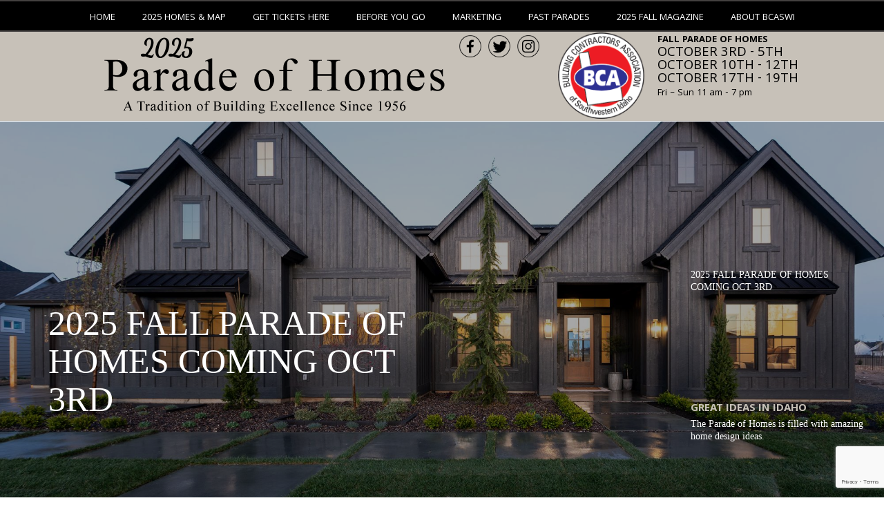

--- FILE ---
content_type: text/html; charset=UTF-8
request_url: http://boiseparadeofhomes.com/home/
body_size: 94214
content:
<!DOCTYPE html>
<html lang="en-US">
<head>
	<!-- Google Tag Manager
	<script>(function(w,d,s,l,i){w[l]=w[l]||[];w[l].push({'gtm.start':
	new Date().getTime(),event:'gtm.js'});var f=d.getElementsByTagName(s)[0],
	j=d.createElement(s),dl=l!='dataLayer'?'&l='+l:'';j.async=true;j.src=
	'https://www.googletagmanager.com/gtm.js?id='+i+dl;f.parentNode.insertBefore(j,f);
	})(window,document,'script','dataLayer','GTM-ML3VX7T');</script>
	End Google Tag Manager -->
	<!--<script async src='https://tag.simpli.fi/sifitag/780d8c10-3c74-0137-5c4a-067f653fa718'></script>-->
<meta charset="UTF-8" />
<title>Home | Parade of Homes | BCA | Building Contractor&#039;s Association of Southwestern Idaho</title>
<!-- Created by Artisteer v4.1.0.59861 -->
<meta name="viewport" content="initial-scale = 1.0, maximum-scale = 1.0, user-scalable = no, width = device-width">
<!--[if lt IE 9]><script src="https://html5shiv.googlecode.com/svn/trunk/html5.js"></script><![endif]-->
<link href="https://fonts.googleapis.com/css?family=Khula:300,400,600,700" rel="stylesheet">
<link href="https://fonts.googleapis.com/css?family=Dancing+Script|Khula:300,400,600,700" rel="stylesheet">

<link rel="stylesheet" href="http://boiseparadeofhomes.com/wp-content/themes/ParadeOfHomes/style.css?ver=4936" media="screen" />
<link rel="pingback" href="" />
    <style type="text/css">
        /* Enter Your Custom Front-end CSS Here */    </style><meta name='robots' content='max-image-preview:large' />
	<style>img:is([sizes="auto" i], [sizes^="auto," i]) { contain-intrinsic-size: 3000px 1500px }</style>
	<link rel='dns-prefetch' href='//paradeofhomes.visualwebb3.com' />
<link rel='dns-prefetch' href='//www.googletagmanager.com' />
<link rel='dns-prefetch' href='//use.fontawesome.com' />
<link rel="alternate" type="application/rss+xml" title="Parade of Homes | BCA | Building Contractor&#039;s Association of Southwestern Idaho &raquo; Feed" href="http://boiseparadeofhomes.com/feed/" />
<link rel="alternate" type="application/rss+xml" title="Parade of Homes | BCA | Building Contractor&#039;s Association of Southwestern Idaho &raquo; Comments Feed" href="http://boiseparadeofhomes.com/comments/feed/" />
<script type="text/javascript">
/* <![CDATA[ */
window._wpemojiSettings = {"baseUrl":"https:\/\/s.w.org\/images\/core\/emoji\/16.0.1\/72x72\/","ext":".png","svgUrl":"https:\/\/s.w.org\/images\/core\/emoji\/16.0.1\/svg\/","svgExt":".svg","source":{"concatemoji":"http:\/\/boiseparadeofhomes.com\/wp-includes\/js\/wp-emoji-release.min.js?ver=8ccce9071acc6192893e9e8f50be9020"}};
/*! This file is auto-generated */
!function(s,n){var o,i,e;function c(e){try{var t={supportTests:e,timestamp:(new Date).valueOf()};sessionStorage.setItem(o,JSON.stringify(t))}catch(e){}}function p(e,t,n){e.clearRect(0,0,e.canvas.width,e.canvas.height),e.fillText(t,0,0);var t=new Uint32Array(e.getImageData(0,0,e.canvas.width,e.canvas.height).data),a=(e.clearRect(0,0,e.canvas.width,e.canvas.height),e.fillText(n,0,0),new Uint32Array(e.getImageData(0,0,e.canvas.width,e.canvas.height).data));return t.every(function(e,t){return e===a[t]})}function u(e,t){e.clearRect(0,0,e.canvas.width,e.canvas.height),e.fillText(t,0,0);for(var n=e.getImageData(16,16,1,1),a=0;a<n.data.length;a++)if(0!==n.data[a])return!1;return!0}function f(e,t,n,a){switch(t){case"flag":return n(e,"\ud83c\udff3\ufe0f\u200d\u26a7\ufe0f","\ud83c\udff3\ufe0f\u200b\u26a7\ufe0f")?!1:!n(e,"\ud83c\udde8\ud83c\uddf6","\ud83c\udde8\u200b\ud83c\uddf6")&&!n(e,"\ud83c\udff4\udb40\udc67\udb40\udc62\udb40\udc65\udb40\udc6e\udb40\udc67\udb40\udc7f","\ud83c\udff4\u200b\udb40\udc67\u200b\udb40\udc62\u200b\udb40\udc65\u200b\udb40\udc6e\u200b\udb40\udc67\u200b\udb40\udc7f");case"emoji":return!a(e,"\ud83e\udedf")}return!1}function g(e,t,n,a){var r="undefined"!=typeof WorkerGlobalScope&&self instanceof WorkerGlobalScope?new OffscreenCanvas(300,150):s.createElement("canvas"),o=r.getContext("2d",{willReadFrequently:!0}),i=(o.textBaseline="top",o.font="600 32px Arial",{});return e.forEach(function(e){i[e]=t(o,e,n,a)}),i}function t(e){var t=s.createElement("script");t.src=e,t.defer=!0,s.head.appendChild(t)}"undefined"!=typeof Promise&&(o="wpEmojiSettingsSupports",i=["flag","emoji"],n.supports={everything:!0,everythingExceptFlag:!0},e=new Promise(function(e){s.addEventListener("DOMContentLoaded",e,{once:!0})}),new Promise(function(t){var n=function(){try{var e=JSON.parse(sessionStorage.getItem(o));if("object"==typeof e&&"number"==typeof e.timestamp&&(new Date).valueOf()<e.timestamp+604800&&"object"==typeof e.supportTests)return e.supportTests}catch(e){}return null}();if(!n){if("undefined"!=typeof Worker&&"undefined"!=typeof OffscreenCanvas&&"undefined"!=typeof URL&&URL.createObjectURL&&"undefined"!=typeof Blob)try{var e="postMessage("+g.toString()+"("+[JSON.stringify(i),f.toString(),p.toString(),u.toString()].join(",")+"));",a=new Blob([e],{type:"text/javascript"}),r=new Worker(URL.createObjectURL(a),{name:"wpTestEmojiSupports"});return void(r.onmessage=function(e){c(n=e.data),r.terminate(),t(n)})}catch(e){}c(n=g(i,f,p,u))}t(n)}).then(function(e){for(var t in e)n.supports[t]=e[t],n.supports.everything=n.supports.everything&&n.supports[t],"flag"!==t&&(n.supports.everythingExceptFlag=n.supports.everythingExceptFlag&&n.supports[t]);n.supports.everythingExceptFlag=n.supports.everythingExceptFlag&&!n.supports.flag,n.DOMReady=!1,n.readyCallback=function(){n.DOMReady=!0}}).then(function(){return e}).then(function(){var e;n.supports.everything||(n.readyCallback(),(e=n.source||{}).concatemoji?t(e.concatemoji):e.wpemoji&&e.twemoji&&(t(e.twemoji),t(e.wpemoji)))}))}((window,document),window._wpemojiSettings);
/* ]]> */
</script>
<style id='wp-emoji-styles-inline-css' type='text/css'>

	img.wp-smiley, img.emoji {
		display: inline !important;
		border: none !important;
		box-shadow: none !important;
		height: 1em !important;
		width: 1em !important;
		margin: 0 0.07em !important;
		vertical-align: -0.1em !important;
		background: none !important;
		padding: 0 !important;
	}
</style>
<link rel='stylesheet' id='wp-block-library-css' href='http://boiseparadeofhomes.com/wp-includes/css/dist/block-library/style.min.css?ver=8ccce9071acc6192893e9e8f50be9020' type='text/css' media='all' />
<style id='classic-theme-styles-inline-css' type='text/css'>
/*! This file is auto-generated */
.wp-block-button__link{color:#fff;background-color:#32373c;border-radius:9999px;box-shadow:none;text-decoration:none;padding:calc(.667em + 2px) calc(1.333em + 2px);font-size:1.125em}.wp-block-file__button{background:#32373c;color:#fff;text-decoration:none}
</style>
<link rel='stylesheet' id='wp-components-css' href='http://boiseparadeofhomes.com/wp-includes/css/dist/components/style.min.css?ver=8ccce9071acc6192893e9e8f50be9020' type='text/css' media='all' />
<link rel='stylesheet' id='wp-preferences-css' href='http://boiseparadeofhomes.com/wp-includes/css/dist/preferences/style.min.css?ver=8ccce9071acc6192893e9e8f50be9020' type='text/css' media='all' />
<link rel='stylesheet' id='wp-block-editor-css' href='http://boiseparadeofhomes.com/wp-includes/css/dist/block-editor/style.min.css?ver=8ccce9071acc6192893e9e8f50be9020' type='text/css' media='all' />
<link rel='stylesheet' id='popup-maker-block-library-style-css' href='http://boiseparadeofhomes.com/wp-content/plugins/popup-maker/dist/packages/block-library-style.css?ver=dbea705cfafe089d65f1' type='text/css' media='all' />
<style id='font-awesome-svg-styles-default-inline-css' type='text/css'>
.svg-inline--fa {
  display: inline-block;
  height: 1em;
  overflow: visible;
  vertical-align: -.125em;
}
</style>
<link rel='stylesheet' id='font-awesome-svg-styles-css' href='http://boiseparadeofhomes.com/files/font-awesome/v6.5.1/css/svg-with-js.css' type='text/css' media='all' />
<style id='font-awesome-svg-styles-inline-css' type='text/css'>
   .wp-block-font-awesome-icon svg::before,
   .wp-rich-text-font-awesome-icon svg::before {content: unset;}
</style>
<style id='global-styles-inline-css' type='text/css'>
:root{--wp--preset--aspect-ratio--square: 1;--wp--preset--aspect-ratio--4-3: 4/3;--wp--preset--aspect-ratio--3-4: 3/4;--wp--preset--aspect-ratio--3-2: 3/2;--wp--preset--aspect-ratio--2-3: 2/3;--wp--preset--aspect-ratio--16-9: 16/9;--wp--preset--aspect-ratio--9-16: 9/16;--wp--preset--color--black: #000000;--wp--preset--color--cyan-bluish-gray: #abb8c3;--wp--preset--color--white: #ffffff;--wp--preset--color--pale-pink: #f78da7;--wp--preset--color--vivid-red: #cf2e2e;--wp--preset--color--luminous-vivid-orange: #ff6900;--wp--preset--color--luminous-vivid-amber: #fcb900;--wp--preset--color--light-green-cyan: #7bdcb5;--wp--preset--color--vivid-green-cyan: #00d084;--wp--preset--color--pale-cyan-blue: #8ed1fc;--wp--preset--color--vivid-cyan-blue: #0693e3;--wp--preset--color--vivid-purple: #9b51e0;--wp--preset--gradient--vivid-cyan-blue-to-vivid-purple: linear-gradient(135deg,rgba(6,147,227,1) 0%,rgb(155,81,224) 100%);--wp--preset--gradient--light-green-cyan-to-vivid-green-cyan: linear-gradient(135deg,rgb(122,220,180) 0%,rgb(0,208,130) 100%);--wp--preset--gradient--luminous-vivid-amber-to-luminous-vivid-orange: linear-gradient(135deg,rgba(252,185,0,1) 0%,rgba(255,105,0,1) 100%);--wp--preset--gradient--luminous-vivid-orange-to-vivid-red: linear-gradient(135deg,rgba(255,105,0,1) 0%,rgb(207,46,46) 100%);--wp--preset--gradient--very-light-gray-to-cyan-bluish-gray: linear-gradient(135deg,rgb(238,238,238) 0%,rgb(169,184,195) 100%);--wp--preset--gradient--cool-to-warm-spectrum: linear-gradient(135deg,rgb(74,234,220) 0%,rgb(151,120,209) 20%,rgb(207,42,186) 40%,rgb(238,44,130) 60%,rgb(251,105,98) 80%,rgb(254,248,76) 100%);--wp--preset--gradient--blush-light-purple: linear-gradient(135deg,rgb(255,206,236) 0%,rgb(152,150,240) 100%);--wp--preset--gradient--blush-bordeaux: linear-gradient(135deg,rgb(254,205,165) 0%,rgb(254,45,45) 50%,rgb(107,0,62) 100%);--wp--preset--gradient--luminous-dusk: linear-gradient(135deg,rgb(255,203,112) 0%,rgb(199,81,192) 50%,rgb(65,88,208) 100%);--wp--preset--gradient--pale-ocean: linear-gradient(135deg,rgb(255,245,203) 0%,rgb(182,227,212) 50%,rgb(51,167,181) 100%);--wp--preset--gradient--electric-grass: linear-gradient(135deg,rgb(202,248,128) 0%,rgb(113,206,126) 100%);--wp--preset--gradient--midnight: linear-gradient(135deg,rgb(2,3,129) 0%,rgb(40,116,252) 100%);--wp--preset--font-size--small: 13px;--wp--preset--font-size--medium: 20px;--wp--preset--font-size--large: 36px;--wp--preset--font-size--x-large: 42px;--wp--preset--spacing--20: 0.44rem;--wp--preset--spacing--30: 0.67rem;--wp--preset--spacing--40: 1rem;--wp--preset--spacing--50: 1.5rem;--wp--preset--spacing--60: 2.25rem;--wp--preset--spacing--70: 3.38rem;--wp--preset--spacing--80: 5.06rem;--wp--preset--shadow--natural: 6px 6px 9px rgba(0, 0, 0, 0.2);--wp--preset--shadow--deep: 12px 12px 50px rgba(0, 0, 0, 0.4);--wp--preset--shadow--sharp: 6px 6px 0px rgba(0, 0, 0, 0.2);--wp--preset--shadow--outlined: 6px 6px 0px -3px rgba(255, 255, 255, 1), 6px 6px rgba(0, 0, 0, 1);--wp--preset--shadow--crisp: 6px 6px 0px rgba(0, 0, 0, 1);}:where(.is-layout-flex){gap: 0.5em;}:where(.is-layout-grid){gap: 0.5em;}body .is-layout-flex{display: flex;}.is-layout-flex{flex-wrap: wrap;align-items: center;}.is-layout-flex > :is(*, div){margin: 0;}body .is-layout-grid{display: grid;}.is-layout-grid > :is(*, div){margin: 0;}:where(.wp-block-columns.is-layout-flex){gap: 2em;}:where(.wp-block-columns.is-layout-grid){gap: 2em;}:where(.wp-block-post-template.is-layout-flex){gap: 1.25em;}:where(.wp-block-post-template.is-layout-grid){gap: 1.25em;}.has-black-color{color: var(--wp--preset--color--black) !important;}.has-cyan-bluish-gray-color{color: var(--wp--preset--color--cyan-bluish-gray) !important;}.has-white-color{color: var(--wp--preset--color--white) !important;}.has-pale-pink-color{color: var(--wp--preset--color--pale-pink) !important;}.has-vivid-red-color{color: var(--wp--preset--color--vivid-red) !important;}.has-luminous-vivid-orange-color{color: var(--wp--preset--color--luminous-vivid-orange) !important;}.has-luminous-vivid-amber-color{color: var(--wp--preset--color--luminous-vivid-amber) !important;}.has-light-green-cyan-color{color: var(--wp--preset--color--light-green-cyan) !important;}.has-vivid-green-cyan-color{color: var(--wp--preset--color--vivid-green-cyan) !important;}.has-pale-cyan-blue-color{color: var(--wp--preset--color--pale-cyan-blue) !important;}.has-vivid-cyan-blue-color{color: var(--wp--preset--color--vivid-cyan-blue) !important;}.has-vivid-purple-color{color: var(--wp--preset--color--vivid-purple) !important;}.has-black-background-color{background-color: var(--wp--preset--color--black) !important;}.has-cyan-bluish-gray-background-color{background-color: var(--wp--preset--color--cyan-bluish-gray) !important;}.has-white-background-color{background-color: var(--wp--preset--color--white) !important;}.has-pale-pink-background-color{background-color: var(--wp--preset--color--pale-pink) !important;}.has-vivid-red-background-color{background-color: var(--wp--preset--color--vivid-red) !important;}.has-luminous-vivid-orange-background-color{background-color: var(--wp--preset--color--luminous-vivid-orange) !important;}.has-luminous-vivid-amber-background-color{background-color: var(--wp--preset--color--luminous-vivid-amber) !important;}.has-light-green-cyan-background-color{background-color: var(--wp--preset--color--light-green-cyan) !important;}.has-vivid-green-cyan-background-color{background-color: var(--wp--preset--color--vivid-green-cyan) !important;}.has-pale-cyan-blue-background-color{background-color: var(--wp--preset--color--pale-cyan-blue) !important;}.has-vivid-cyan-blue-background-color{background-color: var(--wp--preset--color--vivid-cyan-blue) !important;}.has-vivid-purple-background-color{background-color: var(--wp--preset--color--vivid-purple) !important;}.has-black-border-color{border-color: var(--wp--preset--color--black) !important;}.has-cyan-bluish-gray-border-color{border-color: var(--wp--preset--color--cyan-bluish-gray) !important;}.has-white-border-color{border-color: var(--wp--preset--color--white) !important;}.has-pale-pink-border-color{border-color: var(--wp--preset--color--pale-pink) !important;}.has-vivid-red-border-color{border-color: var(--wp--preset--color--vivid-red) !important;}.has-luminous-vivid-orange-border-color{border-color: var(--wp--preset--color--luminous-vivid-orange) !important;}.has-luminous-vivid-amber-border-color{border-color: var(--wp--preset--color--luminous-vivid-amber) !important;}.has-light-green-cyan-border-color{border-color: var(--wp--preset--color--light-green-cyan) !important;}.has-vivid-green-cyan-border-color{border-color: var(--wp--preset--color--vivid-green-cyan) !important;}.has-pale-cyan-blue-border-color{border-color: var(--wp--preset--color--pale-cyan-blue) !important;}.has-vivid-cyan-blue-border-color{border-color: var(--wp--preset--color--vivid-cyan-blue) !important;}.has-vivid-purple-border-color{border-color: var(--wp--preset--color--vivid-purple) !important;}.has-vivid-cyan-blue-to-vivid-purple-gradient-background{background: var(--wp--preset--gradient--vivid-cyan-blue-to-vivid-purple) !important;}.has-light-green-cyan-to-vivid-green-cyan-gradient-background{background: var(--wp--preset--gradient--light-green-cyan-to-vivid-green-cyan) !important;}.has-luminous-vivid-amber-to-luminous-vivid-orange-gradient-background{background: var(--wp--preset--gradient--luminous-vivid-amber-to-luminous-vivid-orange) !important;}.has-luminous-vivid-orange-to-vivid-red-gradient-background{background: var(--wp--preset--gradient--luminous-vivid-orange-to-vivid-red) !important;}.has-very-light-gray-to-cyan-bluish-gray-gradient-background{background: var(--wp--preset--gradient--very-light-gray-to-cyan-bluish-gray) !important;}.has-cool-to-warm-spectrum-gradient-background{background: var(--wp--preset--gradient--cool-to-warm-spectrum) !important;}.has-blush-light-purple-gradient-background{background: var(--wp--preset--gradient--blush-light-purple) !important;}.has-blush-bordeaux-gradient-background{background: var(--wp--preset--gradient--blush-bordeaux) !important;}.has-luminous-dusk-gradient-background{background: var(--wp--preset--gradient--luminous-dusk) !important;}.has-pale-ocean-gradient-background{background: var(--wp--preset--gradient--pale-ocean) !important;}.has-electric-grass-gradient-background{background: var(--wp--preset--gradient--electric-grass) !important;}.has-midnight-gradient-background{background: var(--wp--preset--gradient--midnight) !important;}.has-small-font-size{font-size: var(--wp--preset--font-size--small) !important;}.has-medium-font-size{font-size: var(--wp--preset--font-size--medium) !important;}.has-large-font-size{font-size: var(--wp--preset--font-size--large) !important;}.has-x-large-font-size{font-size: var(--wp--preset--font-size--x-large) !important;}
:where(.wp-block-post-template.is-layout-flex){gap: 1.25em;}:where(.wp-block-post-template.is-layout-grid){gap: 1.25em;}
:where(.wp-block-columns.is-layout-flex){gap: 2em;}:where(.wp-block-columns.is-layout-grid){gap: 2em;}
:root :where(.wp-block-pullquote){font-size: 1.5em;line-height: 1.6;}
</style>
<link rel='stylesheet' id='contact-form-7-css' href='http://boiseparadeofhomes.com/wp-content/plugins/contact-form-7/includes/css/styles.css?ver=6.1.4' type='text/css' media='all' />
<link rel='stylesheet' id='social-widget-css' href='http://boiseparadeofhomes.com/wp-content/plugins/social-media-widget/social_widget.css?ver=8ccce9071acc6192893e9e8f50be9020' type='text/css' media='all' />
<link rel='stylesheet' id='fancybox-0-css' href='https://paradeofhomes.visualwebb3.com/wp-content/plugins/nextgen-gallery/static/Lightbox/fancybox/jquery.fancybox-1.3.4.css?ver=4.0.3' type='text/css' media='all' />
<link rel='stylesheet' id='font-awesome-official-css' href='https://use.fontawesome.com/releases/v6.5.1/css/all.css' type='text/css' media='all' integrity="sha384-t1nt8BQoYMLFN5p42tRAtuAAFQaCQODekUVeKKZrEnEyp4H2R0RHFz0KWpmj7i8g" crossorigin="anonymous" />
<link rel='stylesheet' id='et-shortcodes-css-css' href='http://boiseparadeofhomes.com/wp-content/plugins/et-shortcodes/css/shortcodes.css?ver=3.0' type='text/css' media='all' />
<link rel='stylesheet' id='et-shortcodes-responsive-css-css' href='http://boiseparadeofhomes.com/wp-content/plugins/et-shortcodes/css/shortcodes_responsive.css?ver=3.0' type='text/css' media='all' />
<link rel='stylesheet' id='popup-maker-site-css' href='//boiseparadeofhomes.com/files/pum/pum-site-styles-70.css?generated=1756397161&#038;ver=1.21.5' type='text/css' media='all' />
<!--[if lte IE 7]>
<link rel='stylesheet' id='style.ie7.css-css' href='http://boiseparadeofhomes.com/wp-content/themes/ParadeOfHomes/style.ie7.css?ver=8ccce9071acc6192893e9e8f50be9020' type='text/css' media='screen' />
<![endif]-->
<link rel='stylesheet' id='style.responsive.css-css' href='http://boiseparadeofhomes.com/wp-content/themes/ParadeOfHomes/style.responsive.css?ver=8ccce9071acc6192893e9e8f50be9020' type='text/css' media='all' />
<link rel='stylesheet' id='font-awesome-official-v4shim-css' href='https://use.fontawesome.com/releases/v6.5.1/css/v4-shims.css' type='text/css' media='all' integrity="sha384-5Jfdy0XO8+vjCRofsSnGmxGSYjLfsjjTOABKxVr8BkfvlaAm14bIJc7Jcjfq/xQI" crossorigin="anonymous" />
<script type="text/javascript" src="http://boiseparadeofhomes.com/wp-content/themes/ParadeOfHomes/jquery.js?ver=8ccce9071acc6192893e9e8f50be9020" id="jquery-js"></script>
<script type="text/javascript" id="photocrati_ajax-js-extra">
/* <![CDATA[ */
var photocrati_ajax = {"url":"http:\/\/boiseparadeofhomes.com\/index.php?photocrati_ajax=1","rest_url":"http:\/\/boiseparadeofhomes.com\/wp-json\/","wp_home_url":"http:\/\/boiseparadeofhomes.com","wp_site_url":"http:\/\/boiseparadeofhomes.com","wp_root_url":"http:\/\/boiseparadeofhomes.com","wp_plugins_url":"http:\/\/boiseparadeofhomes.com\/wp-content\/plugins","wp_content_url":"http:\/\/paradeofhomes.visualwebb3.com\/wp-content","wp_includes_url":"http:\/\/boiseparadeofhomes.com\/wp-includes\/","ngg_param_slug":"nggallery","rest_nonce":"d49593786c"};
/* ]]> */
</script>
<script type="text/javascript" src="https://paradeofhomes.visualwebb3.com/wp-content/plugins/nextgen-gallery/static/Legacy/ajax.min.js?ver=4.0.3" id="photocrati_ajax-js"></script>

<!-- Google tag (gtag.js) snippet added by Site Kit -->
<!-- Google Analytics snippet added by Site Kit -->
<script type="text/javascript" src="https://www.googletagmanager.com/gtag/js?id=GT-573ZXW2" id="google_gtagjs-js" async></script>
<script type="text/javascript" id="google_gtagjs-js-after">
/* <![CDATA[ */
window.dataLayer = window.dataLayer || [];function gtag(){dataLayer.push(arguments);}
gtag("set","linker",{"domains":["boiseparadeofhomes.com"]});
gtag("js", new Date());
gtag("set", "developer_id.dZTNiMT", true);
gtag("config", "GT-573ZXW2");
/* ]]> */
</script>
<script type="text/javascript" src="http://boiseparadeofhomes.com/wp-content/themes/ParadeOfHomes/script.js?ver=8ccce9071acc6192893e9e8f50be9020" id="script.js-js"></script>
<script type="text/javascript" src="http://boiseparadeofhomes.com/wp-content/themes/ParadeOfHomes/script.responsive.js?ver=8ccce9071acc6192893e9e8f50be9020" id="script.responsive.js-js"></script>
<link rel="https://api.w.org/" href="http://boiseparadeofhomes.com/wp-json/" /><link rel="alternate" title="JSON" type="application/json" href="http://boiseparadeofhomes.com/wp-json/wp/v2/pages/11" /><link rel="canonical" href="http://boiseparadeofhomes.com/home/" />
<link rel='shortlink' href='http://boiseparadeofhomes.com/?p=11' />
<link rel="alternate" title="oEmbed (JSON)" type="application/json+oembed" href="http://boiseparadeofhomes.com/wp-json/oembed/1.0/embed?url=http%3A%2F%2Fboiseparadeofhomes.com%2Fhome%2F" />
<link rel="alternate" title="oEmbed (XML)" type="text/xml+oembed" href="http://boiseparadeofhomes.com/wp-json/oembed/1.0/embed?url=http%3A%2F%2Fboiseparadeofhomes.com%2Fhome%2F&#038;format=xml" />
<meta name="generator" content="Site Kit by Google 1.170.0" /><meta name='description' content='With one parade in the spring and other in the fall, The Parade of Homes is a tour of homes featuring all new residential construction by BCA builders. ' /><link rel="shortcut icon" href="http://boiseparadeofhomes.com/wp-content/themes/ParadeOfHomes/favicon.ico" />	<!--ANIMATION CODE-->
	<link rel="stylesheet" type="text/css" href="http://boiseparadeofhomes.com/wp-content/themes/ParadeOfHomes/revolution/css/settings.css">
	<link rel="stylesheet" type="text/css" href="http://boiseparadeofhomes.com/wp-content/themes/ParadeOfHomes/revolution/css/layers.css">
	<link rel="stylesheet" type="text/css" href="http://boiseparadeofhomes.com/wp-content/themes/ParadeOfHomes/revolution/css/navigation.css">
	<script type="text/javascript" src="http://boiseparadeofhomes.com/wp-content/themes/ParadeOfHomes/revolution/js/jquery.themepunch.tools.min.js"></script>
	<script type="text/javascript" src="http://boiseparadeofhomes.com/wp-content/themes/ParadeOfHomes/revolution/js/jquery.themepunch.revolution.min.js"></script>
	
	<!-- SLIDER REVOLUTION 5.0 EXTENSIONS  (Load Extensions only on Local File Systems !  The following part can be removed on Server for On Demand Loading) -->	
	<script type="text/javascript" src="http://boiseparadeofhomes.com/wp-content/themes/ParadeOfHomes/revolution/js/extensions/revolution.extension.actions.min.js"></script>
	<script type="text/javascript" src="http://boiseparadeofhomes.com/wp-content/themes/ParadeOfHomes/revolution/js/extensions/revolution.extension.carousel.min.js"></script>
	<script type="text/javascript" src="http://boiseparadeofhomes.com/wp-content/themes/ParadeOfHomes/revolution/js/extensions/revolution.extension.kenburn.min.js"></script>
	<script type="text/javascript" src="http://boiseparadeofhomes.com/wp-content/themes/ParadeOfHomes/revolution/js/extensions/revolution.extension.layeranimation.min.js"></script>
	<script type="text/javascript" src="http://boiseparadeofhomes.com/wp-content/themes/ParadeOfHomes/revolution/js/extensions/revolution.extension.migration.min.js"></script>
	<script type="text/javascript" src="http://boiseparadeofhomes.com/wp-content/themes/ParadeOfHomes/revolution/js/extensions/revolution.extension.navigation.min.js"></script>
	<script type="text/javascript" src="http://boiseparadeofhomes.com/wp-content/themes/ParadeOfHomes/revolution/js/extensions/revolution.extension.parallax.min.js"></script>
	<script type="text/javascript" src="http://boiseparadeofhomes.com/wp-content/themes/ParadeOfHomes/revolution/js/extensions/revolution.extension.slideanims.min.js"></script>
	<script type="text/javascript" src="http://boiseparadeofhomes.com/wp-content/themes/ParadeOfHomes/revolution/js/extensions/revolution.extension.video.min.js"></script>

<!--PLACED IN HEAD BEGIN-->
	<link href="http://boiseparadeofhomes.com/wp-content/themes/ParadeOfHomes/jscroll/jquery.jscrollpane.css" media="screen" rel="stylesheet" type="text/css" />
	<script src="http://boiseparadeofhomes.com/wp-content/themes/ParadeOfHomes/jscroll/navigation-fadein.js" defer> </script>
	<link href="http://boiseparadeofhomes.com/wp-content/themes/ParadeOfHomes/css/animate.css" media="screen" rel="stylesheet" type="text/css" />
	<script src="http://boiseparadeofhomes.com/wp-content/themes/ParadeOfHomes/js/wow.js"></script>
	<script>
	wow = new WOW(
	  {
	    boxClass:     'wow',
	    animateClass: 'animated',
	    offset:       100,
	    callback:     function(box) {
	      console.log("WOW: animating <" + box.tagName.toLowerCase() + ">")
	    }
	  }
	);
	window.onload = wow.init();
	</script>
<!--PLACED IN HEAD END-->
	<!--<link href="http://boiseparadeofhomes.com/wp-content/themes/ParadeOfHomes/style.fall.css" media="screen" rel="stylesheet" type="text/css" />-->
</head>
<body class="wp-singular page-template page-template-zCover-Page page-template-zCover-Page-php page page-id-11 wp-theme-ParadeOfHomes">
	<!-- Google Tag Manager (noscript) -->
	<noscript><iframe src="https://www.googletagmanager.com/ns.html?id=GTM-ML3VX7T"
	height="0" width="0" style="display:none;visibility:hidden"></iframe></noscript>
	<!-- End Google Tag Manager (noscript) -->
<div id="art-main">
<nav class="art-nav">
	<div class="art-nav-inner">
    
<ul class="art-hmenu menu-2" id=nav>
	<li class="menu-item-18181"><a title="Home" href="http://boiseparadeofhomes.com/">Home</a>
	</li>
	<li class="menu-item-19168"><a title="2025 Homes &amp; Map" href="http://boiseparadeofhomes.com/properties/">2025 Homes &#038; Map</a>
	</li>
	<li class="menu-item-18689"><a title="Get Tickets Here" href="http://boiseparadeofhomes.com/buy-tickets/">Get Tickets Here</a>
	</li>
	<li class="menu-item-18018"><a title="Before You Go" href="#">Before You Go</a>
	<ul>
		<li class="menu-item-19103"><a title="President’s Message" href="http://boiseparadeofhomes.com/presidents-message/">President’s Message</a>
		</li>
		<li class="menu-item-18031"><a title="General Information" href="http://boiseparadeofhomes.com/general-information/">General Information</a>
		</li>
		<li class="menu-item-18030"><a title="Etiquette" href="http://boiseparadeofhomes.com/etiquette/">Etiquette</a>
		</li>
	</ul>
	</li>
	<li class="menu-item-18019"><a title="Marketing" href="#">Marketing</a>
	<ul>
		<li class="menu-item-18613"><a title="2025 Spring POH Award Winners" href="http://boiseparadeofhomes.com/2023-spring-parade-of-homes-award-winners-2/">2025 Spring POH Award Winners</a>
		</li>
		<li class="menu-item-18023"><a title="2025 Sponsorships" href="http://boiseparadeofhomes.com/2025-sponsorships/">2025 Sponsorships</a>
		</li>
	</ul>
	</li>
	<li class="menu-item-12526"><a title="Past Parades" href="/properties/?se=spring&amp;ye=2022">Past Parades</a>
	<ul>
		<li class="menu-item-19800"><a title="2025 Spring Parade Of Homes" href="/properties/?se=spring&amp;ye=2025">2025 Spring Parade Of Homes</a>
		<ul>
			<li class="menu-item-19801"><a title="2025 Spring Map" href="/properties/?se=spring&amp;ye=2025">2025 Spring Map</a>
			</li>
			<li class="menu-item-16550"><a title="2025 Spring Magazine" target="_blank" href="https://pioneernewsgroup-my.sharepoint.com/:b:/g/personal/kjacobs_idahopress_com/EdoNvg-adLRArtzXlS0w37wBFrUVm7-Oa_QCld8Dlx9Tfw">2025 Spring Magazine</a>
			</li>
		</ul>
		</li>
		<li class="menu-item-18972"><a title="2024 Fall Parade Of Homes" href="/properties/?se=fall&amp;ye=2024">2024 Fall Parade Of Homes</a>
		<ul>
			<li class="menu-item-18971"><a title="2024 Fall Map" href="/properties/?se=fall&amp;ye=2024">2024 Fall Map</a>
			</li>
			<li class="menu-item-18973"><a title="2024 Fall Magazine" href="https://pioneernewsgroup-my.sharepoint.com/:b:/g/personal/kjacobs_idahopress_com/EUzpywNNI31Bp-pqYBdVHLUBPKdSfsXjxog2NO5TdE-UYg">2024 Fall Magazine</a>
			</li>
		</ul>
		</li>
		<li class="menu-item-18904"><a title="2024 Spring Parade Of Homes" href="/properties/?se=spring&amp;ye=2024">2024 Spring Parade Of Homes</a>
		<ul>
			<li class="menu-item-18905"><a title="2024 Spring Map" href="/properties/?se=spring&amp;ye=2024">2024 Spring Map</a>
			</li>
			<li class="menu-item-18906"><a title="2024 Spring Magazine" href="#">2024 Spring Magazine</a>
			</li>
			<li class="menu-item-18908"><a title="2024 Spring Award Winners" href="http://boiseparadeofhomes.com/2023-spring-parade-of-homes-award-winners-2/">2024 Spring Award Winners</a>
			</li>
		</ul>
		</li>
		<li class="menu-item-18036"><a title="2023 Fall Parade Of Homes" href="/properties/?se=fall&amp;ye=2023">2023 Fall Parade Of Homes</a>
		<ul>
			<li class="menu-item-18037"><a title="2023 Fall Map" href="/properties/?se=fall&amp;ye=2023">2023 Fall Map</a>
			</li>
			<li class="menu-item-18038"><a title="2023 Fall Magazine" href="https://issuu.com/boiseweekly/docs/paradeofhomesfall2023-glossy_online?fr=xKAE9_zU1NQ">2023 Fall Magazine</a>
			</li>
		</ul>
		</li>
		<li class="menu-item-17505"><a title="2023 Spring Parade Of Homes" href="/properties/?se=spring&amp;ye=2023">2023 Spring Parade Of Homes</a>
		<ul>
			<li class="menu-item-17506"><a title="2023 Spring Map" href="/properties/?se=spring&amp;ye=2023">2023 Spring Map</a>
			</li>
			<li class="menu-item-17507"><a title="2023 Spring Magazine" target="_blank" href="https://issuu.com/boiseweekly/docs/parade_of_homes_spring_2023_use?e=0">2023 Spring Magazine</a>
			</li>
			<li class="menu-item-17508"><a title="2023 Spring Sponsors" href="/sponsors-2023/?se=spring&amp;ye=2023">2023 Spring Sponsors</a>
			</li>
			<li class="menu-item-17509"><a title="2023 Spring Awards" href="/2023-spring-parade-of-homes-award-winners/?se=spring&amp;ye=2023">2023 Spring Awards</a>
			</li>
		</ul>
		</li>
		<li class="menu-item-16760"><a title="2022 Fall Parade Of Homes" href="/properties/?se=fall&amp;ye=2022">2022 Fall Parade Of Homes</a>
		<ul>
			<li class="menu-item-16761"><a title="2022 Fall Map" href="/properties/?se=fall&amp;ye=2022">2022 Fall Map</a>
			</li>
			<li class="menu-item-16762"><a title="2022 Fall Magazine" target="_blank" href="https://e.issuu.com/embed.html?d=paradeofhomesfall2022-web_v.1&amp;u=boiseweekly">2022 Fall Magazine</a>
			</li>
		</ul>
		</li>
		<li class="menu-item-16312"><a title="2022 Spring Parade Of Homes" href="/properties/?se=spring&amp;ye=2022">2022 Spring Parade Of Homes</a>
		<ul>
			<li class="menu-item-16313"><a title="2022 Spring Map" href="/properties/?se=spring&amp;ye=2022">2022 Spring Map</a>
			</li>
			<li class="menu-item-16314"><a title="2022 Spring Magazine" target="_blank" href="https://e.issuu.com/embed.html?d=paradeofhomesspring2022-web_v.1&amp;u=boiseweekly">2022 Spring Magazine</a>
			</li>
			<li class="menu-item-16315"><a title="2022 Spring Sponsors" href="/sponsors-2022/">2022 Spring Sponsors</a>
			</li>
			<li class="menu-item-16316"><a title="2022 Spring Awards" href="https://paradeofhomes.visualwebb3.com/2022-spring-parade-of-homes-award-winners/">2022 Spring Awards</a>
			</li>
			<li class="menu-item-16317"><a title="2022 People’s Choice Results" href="https://paradeofhomes.visualwebb3.com/2022-peoples-choice-results">2022 People’s Choice Results</a>
			</li>
		</ul>
		</li>
		<li class="menu-item-15704"><a title="2021 Fall Parade Of Homes" href="/properties/?se=fall&amp;ye=2021">2021 Fall Parade Of Homes</a>
		<ul>
			<li class="menu-item-15705"><a title="2021 Fall Map" href="/properties/?se=fall&amp;ye=2021">2021 Fall Map</a>
			</li>
			<li class="menu-item-15706"><a title="2021 Fall Magazine" target="_blank" href="https://e.issuu.com/embed.html?d=parade_of_homes_fall_2021-webversion&amp;u=boiseweekly">2021 Fall Magazine</a>
			</li>
		</ul>
		</li>
		<li class="menu-item-12857"><a title="2021 Spring Parade Of Homes" href="/properties/?se=spring&amp;ye=2021">2021 Spring Parade Of Homes</a>
		<ul>
			<li class="menu-item-12858"><a title="2021 Spring Map" href="/properties/?se=spring&amp;ye=2021">2021 Spring Map</a>
			</li>
			<li class="menu-item-12859"><a title="2021 Spring Magazine" target="_blank" href="//e.issuu.com/embed.html?d=paradeofhomesspring2021-glossywebv.1low&amp;u=boiseweekly">2021 Spring Magazine</a>
			</li>
			<li class="menu-item-15462"><a title="2021 Spring Sponsors" href="/sponsors-2020/?se=spring&amp;ye=2021">2021 Spring Sponsors</a>
			</li>
			<li class="menu-item-15463"><a title="2021 Spring Awards" href="/2021-spring-parade-of-homes-award-winners/?se=spring&amp;ye=2021">2021 Spring Awards</a>
			</li>
			<li class="menu-item-15554"><a title="2021 People’s Choice Results" href="http://boiseparadeofhomes.com/2022-peoples-choice-results/">2021 People’s Choice Results</a>
			</li>
		</ul>
		</li>
	</ul>
	</li>
	<li class="menu-item-19802"><a title="2025 Fall Magazine" href="https://idahopress-id.newsmemory.com/?special=Parade+of+Homes">2025 Fall Magazine</a>
	</li>
	<li class="menu-item-16318"><a title="About BCASWI" target="_blank" href="http://bcaswi.org/">About BCASWI</a>
	</li>
</ul>
 
    </div>
</nav>

<header class="art-header"><div class="art-widget widget Social_Widget" id="social-widget-2" ><div class="art-widget-content"><div class="socialmedia-buttons smw_right"><a href="https://www.facebook.com/Parade-of-Homes-by-BCA-of-Southwestern-Idaho-1693680997545917/" rel="nofollow" target="_blank"><img width="32" height="32" src="/files/social-logos-02.png" 
				alt="Follow Us on facebook" 
				title="Follow Us on facebook"  class="bounce" /></a><a href="https://twitter.com/@paradeboise" rel="nofollow" target="_blank"><img width="32" height="32" src="/files/social-logos-03.png" 
				alt="Follow Us on twitter" 
				title="Follow Us on twitter"  class="bounce" /></a><a href="https://www.instagram.com/boiseparadeofhomes/" rel="nofollow" target="_blank"><img width="32" height="32" src="/files/social-logos-01.png" 
				alt="Follow Us on instagram" 
				title="Follow Us on instagram"  class="bounce" /></a></div></div></div>

<div class="art-shapes">
<div class="art-object1624958039" data-left="2.38%"></div>
<div class="art-object1611450720" data-left="79.32%"></div>
            </div>
		<div class="art-headline" data-left="6.67%">2025</div>
		<div class="art-slogan" data-left="97.95%">
		FALL PARADE OF HOMES<br>
		<div class="BannerDate">October 3rd - 5th <br> October 10th - 12th <br> October 17th - 19th</div >
		<div class="BannerHours">Fri – Sun 11 am - 7 pm</div>
	</div>
	<div id="logo"></div>




                        
                    
</header>
<!--Start Animation-->
	<div class="SliderWrapper">
    <div class="art-box home-window">

			<div id="rev_slider_486_1_wrapper" class="rev_slider_wrapper fullwidthbanner-container" data-alias="news-gallery36" data-source="gallery" style="margin:0px auto;background-color:#ffffff;padding:0px;margin-top:0px;margin-bottom:0px;">
		<!-- START REVOLUTION SLIDER 5.3.0.2 fullwidth mode -->
			<div id="rev_slider_486_1" class="rev_slider fullwidthabanner" style="display:none;" data-version="5.3.0.2">
				<ul>
					
				    									<!-- SLIDE  -->
					<li data-index="rs-1" data-transition="parallaxtobottom" data-slotamount="default" data-hideafterloop="0" data-hideslideonmobile="off"  data-easein="default" data-easeout="default" data-masterspeed="default"  data-thumb="http://boiseparadeofhomes.com/files/7L2A9895-bca-resize.jpg"  data-rotate="0"  data-fstransition="fade" data-fsmasterspeed="1500" data-fsslotamount="7" data-saveperformance="off"  data-title="" data-param1="" data-param2="" data-param3="" data-param4="" data-param5="" data-param6="" data-param7="" data-param8="" data-param9="" data-param10="" data-description="2025 FALL PARADE OF HOMES COMING OCT  3RD">
						<!-- MAIN IMAGE -->
						<img src="http://boiseparadeofhomes.com/files/7L2A9895-bca-resize.jpg"  alt=""  data-bgposition="center center" data-bgfit="cover" data-bgrepeat="no-repeat" data-bgparallax="10" class="rev-slidebg" data-no-retina>
				
						<!-- LAYER NR. 1 -->
						<div class="tp-caption tp-shape tp-shapewrapper   tp-resizeme" 
							 id="slide-1687-layer-3" 
							 data-x="['center','center','center','center']" data-hoffset="['0','0','0','0']" 
							 data-y="['middle','middle','middle','middle']" data-voffset="['0','0','0','0']" 
										data-width="full"
							data-height="full"
							data-whitespace="normal"
				 
							data-type="shape" 
							data-basealign="slide" 
							data-responsive_offset="on" 
				
							data-frames='[{"from":"opacity:0;","speed":1500,"to":"o:1;","delay":1000,"ease":"Power3.easeInOut"},{"delay":"wait","speed":1000,"to":"opacity:0;","ease":"Power3.easeInOut"}]'
							data-textAlign="['left','left','left','left']"
							data-paddingtop="[0,0,0,0]"
							data-paddingright="[0,0,0,0]"
							data-paddingbottom="[0,0,0,0]"
							data-paddingleft="[0,0,0,0]"
				
							style="z-index: 5;text-transform:left;background-color:rgba(0, 0, 0, 0.35);border-color:rgba(0, 0, 0, 1.00);border-width:0px;"> </div>
				
						<!-- LAYER NR. 2 -->
						<div class="tp-caption Newspaper-Title   tp-resizeme" 
							 id="slide-1687-layer-1" 
							 data-x="['left','left','left','left']" data-hoffset="['50','50','50','30']" 
							 data-y="['top','top','top','top']" data-voffset="['165','135','105','130']" 
										data-fontsize="['50','50','50','30']"
							data-lineheight="['55','55','55','35']"
							data-width="['600','600','600','420']"
							data-height="none"
							data-whitespace="normal"
				 
							data-type="text" 
							data-responsive_offset="on" 
				
							data-frames='[{"from":"y:[-100%];z:0;rX:0deg;rY:0;rZ:0;sX:1;sY:1;skX:0;skY:0;","mask":"x:0px;y:0px;s:inherit;e:inherit;","speed":1500,"to":"o:1;","delay":1000,"ease":"Power3.easeInOut"},{"delay":"wait","speed":1000,"to":"auto:auto;","mask":"x:0;y:0;s:inherit;e:inherit;","ease":"Power3.easeInOut"}]'
							data-textAlign="['left','left','left','left']"
							data-paddingtop="[0,0,0,0]"
							data-paddingright="[0,0,0,0]"
							data-paddingbottom="[10,10,10,10]"
							data-paddingleft="[0,0,0,0]"
				
							style="z-index: 6; min-width: 600px; max-width: 600px; white-space: normal;text-transform:left;">2025 FALL PARADE OF HOMES COMING OCT  3RD</div>
				
						<!-- LAYER NR. 3 -->
						<div class="tp-caption Newspaper-Subtitle   tp-resizeme" 
							 id="slide-1687-layer-2" 
							 data-x="['left','left','left','left']" data-hoffset="['50','50','50','30']" 
							 data-y="['top','top','top','top']" data-voffset="['140','110','80','100']" 
										data-width="none"
							data-height="none"
							data-whitespace="nowrap"
				 
							data-type="text" 
							data-responsive_offset="on" 
				
							data-frames='[{"from":"y:[-100%];z:0;rX:0deg;rY:0;rZ:0;sX:1;sY:1;skX:0;skY:0;","mask":"x:0px;y:0px;s:inherit;e:inherit;","speed":1500,"to":"o:1;","delay":1000,"ease":"Power3.easeInOut"},{"delay":"wait","speed":1000,"to":"auto:auto;","mask":"x:0;y:0;s:inherit;e:inherit;","ease":"Power3.easeInOut"}]'
							data-textAlign="['left','left','left','left']"
							data-paddingtop="[0,0,0,0]"
							data-paddingright="[0,0,0,0]"
							data-paddingbottom="[0,0,0,0]"
							data-paddingleft="[0,0,0,0]"
				
							style="z-index: 7; white-space: nowrap;text-transform:left;"></div>
				
						<!-- LAYER NR. 4 -->
											
					</li>
												    				    									<!-- SLIDE  -->
					<li data-index="rs-2" data-transition="parallaxtobottom" data-slotamount="default" data-hideafterloop="0" data-hideslideonmobile="off"  data-easein="default" data-easeout="default" data-masterspeed="default"  data-thumb="http://boiseparadeofhomes.com/files/IMG_4058.jpg"  data-rotate="0"  data-fstransition="fade" data-fsmasterspeed="1500" data-fsslotamount="7" data-saveperformance="off"  data-title="" data-param1="" data-param2="" data-param3="" data-param4="" data-param5="" data-param6="" data-param7="" data-param8="" data-param9="" data-param10="" data-description="">
						<!-- MAIN IMAGE -->
						<img src="http://boiseparadeofhomes.com/files/IMG_4058.jpg"  alt=""  data-bgposition="center center" data-bgfit="cover" data-bgrepeat="no-repeat" data-bgparallax="10" class="rev-slidebg" data-no-retina>
				
						<!-- LAYER NR. 1 -->
						<div class="tp-caption tp-shape tp-shapewrapper   tp-resizeme" 
							 id="slide-1687-layer-3" 
							 data-x="['center','center','center','center']" data-hoffset="['0','0','0','0']" 
							 data-y="['middle','middle','middle','middle']" data-voffset="['0','0','0','0']" 
										data-width="full"
							data-height="full"
							data-whitespace="normal"
				 
							data-type="shape" 
							data-basealign="slide" 
							data-responsive_offset="on" 
				
							data-frames='[{"from":"opacity:0;","speed":1500,"to":"o:1;","delay":1000,"ease":"Power3.easeInOut"},{"delay":"wait","speed":1000,"to":"opacity:0;","ease":"Power3.easeInOut"}]'
							data-textAlign="['left','left','left','left']"
							data-paddingtop="[0,0,0,0]"
							data-paddingright="[0,0,0,0]"
							data-paddingbottom="[0,0,0,0]"
							data-paddingleft="[0,0,0,0]"
				
							style="z-index: 5;text-transform:left;background-color:rgba(0, 0, 0, 0.35);border-color:rgba(0, 0, 0, 1.00);border-width:0px;"> </div>
				
						<!-- LAYER NR. 2 -->
						<div class="tp-caption Newspaper-Title   tp-resizeme" 
							 id="slide-1687-layer-1" 
							 data-x="['left','left','left','left']" data-hoffset="['50','50','50','30']" 
							 data-y="['top','top','top','top']" data-voffset="['165','135','105','130']" 
										data-fontsize="['50','50','50','30']"
							data-lineheight="['55','55','55','35']"
							data-width="['600','600','600','420']"
							data-height="none"
							data-whitespace="normal"
				 
							data-type="text" 
							data-responsive_offset="on" 
				
							data-frames='[{"from":"y:[-100%];z:0;rX:0deg;rY:0;rZ:0;sX:1;sY:1;skX:0;skY:0;","mask":"x:0px;y:0px;s:inherit;e:inherit;","speed":1500,"to":"o:1;","delay":1000,"ease":"Power3.easeInOut"},{"delay":"wait","speed":1000,"to":"auto:auto;","mask":"x:0;y:0;s:inherit;e:inherit;","ease":"Power3.easeInOut"}]'
							data-textAlign="['left','left','left','left']"
							data-paddingtop="[0,0,0,0]"
							data-paddingright="[0,0,0,0]"
							data-paddingbottom="[10,10,10,10]"
							data-paddingleft="[0,0,0,0]"
				
							style="z-index: 6; min-width: 600px; max-width: 600px; white-space: normal;text-transform:left;"></div>
				
						<!-- LAYER NR. 3 -->
						<div class="tp-caption Newspaper-Subtitle   tp-resizeme" 
							 id="slide-1687-layer-2" 
							 data-x="['left','left','left','left']" data-hoffset="['50','50','50','30']" 
							 data-y="['top','top','top','top']" data-voffset="['140','110','80','100']" 
										data-width="none"
							data-height="none"
							data-whitespace="nowrap"
				 
							data-type="text" 
							data-responsive_offset="on" 
				
							data-frames='[{"from":"y:[-100%];z:0;rX:0deg;rY:0;rZ:0;sX:1;sY:1;skX:0;skY:0;","mask":"x:0px;y:0px;s:inherit;e:inherit;","speed":1500,"to":"o:1;","delay":1000,"ease":"Power3.easeInOut"},{"delay":"wait","speed":1000,"to":"auto:auto;","mask":"x:0;y:0;s:inherit;e:inherit;","ease":"Power3.easeInOut"}]'
							data-textAlign="['left','left','left','left']"
							data-paddingtop="[0,0,0,0]"
							data-paddingright="[0,0,0,0]"
							data-paddingbottom="[0,0,0,0]"
							data-paddingleft="[0,0,0,0]"
				
							style="z-index: 7; white-space: nowrap;text-transform:left;"></div>
				
						<!-- LAYER NR. 4 -->
											
					</li>
												    				    									<!-- SLIDE  -->
					<li data-index="rs-3" data-transition="parallaxtobottom" data-slotamount="default" data-hideafterloop="0" data-hideslideonmobile="off"  data-easein="default" data-easeout="default" data-masterspeed="default"  data-thumb="http://boiseparadeofhomes.com/files/15-Kitchen.jpg"  data-rotate="0"  data-fstransition="fade" data-fsmasterspeed="1500" data-fsslotamount="7" data-saveperformance="off"  data-title="Great Ideas In Idaho" data-param1="" data-param2="" data-param3="" data-param4="" data-param5="" data-param6="" data-param7="" data-param8="" data-param9="" data-param10="" data-description="The Parade of Homes is filled with amazing home design ideas.">
						<!-- MAIN IMAGE -->
						<img src="http://boiseparadeofhomes.com/files/15-Kitchen.jpg"  alt=""  data-bgposition="center center" data-bgfit="cover" data-bgrepeat="no-repeat" data-bgparallax="10" class="rev-slidebg" data-no-retina>
				
						<!-- LAYER NR. 1 -->
						<div class="tp-caption tp-shape tp-shapewrapper   tp-resizeme" 
							 id="slide-1687-layer-3" 
							 data-x="['center','center','center','center']" data-hoffset="['0','0','0','0']" 
							 data-y="['middle','middle','middle','middle']" data-voffset="['0','0','0','0']" 
										data-width="full"
							data-height="full"
							data-whitespace="normal"
				 
							data-type="shape" 
							data-basealign="slide" 
							data-responsive_offset="on" 
				
							data-frames='[{"from":"opacity:0;","speed":1500,"to":"o:1;","delay":1000,"ease":"Power3.easeInOut"},{"delay":"wait","speed":1000,"to":"opacity:0;","ease":"Power3.easeInOut"}]'
							data-textAlign="['left','left','left','left']"
							data-paddingtop="[0,0,0,0]"
							data-paddingright="[0,0,0,0]"
							data-paddingbottom="[0,0,0,0]"
							data-paddingleft="[0,0,0,0]"
				
							style="z-index: 5;text-transform:left;background-color:rgba(0, 0, 0, 0.35);border-color:rgba(0, 0, 0, 1.00);border-width:0px;"> </div>
				
						<!-- LAYER NR. 2 -->
						<div class="tp-caption Newspaper-Title   tp-resizeme" 
							 id="slide-1687-layer-1" 
							 data-x="['left','left','left','left']" data-hoffset="['50','50','50','30']" 
							 data-y="['top','top','top','top']" data-voffset="['165','135','105','130']" 
										data-fontsize="['50','50','50','30']"
							data-lineheight="['55','55','55','35']"
							data-width="['600','600','600','420']"
							data-height="none"
							data-whitespace="normal"
				 
							data-type="text" 
							data-responsive_offset="on" 
				
							data-frames='[{"from":"y:[-100%];z:0;rX:0deg;rY:0;rZ:0;sX:1;sY:1;skX:0;skY:0;","mask":"x:0px;y:0px;s:inherit;e:inherit;","speed":1500,"to":"o:1;","delay":1000,"ease":"Power3.easeInOut"},{"delay":"wait","speed":1000,"to":"auto:auto;","mask":"x:0;y:0;s:inherit;e:inherit;","ease":"Power3.easeInOut"}]'
							data-textAlign="['left','left','left','left']"
							data-paddingtop="[0,0,0,0]"
							data-paddingright="[0,0,0,0]"
							data-paddingbottom="[10,10,10,10]"
							data-paddingleft="[0,0,0,0]"
				
							style="z-index: 6; min-width: 600px; max-width: 600px; white-space: normal;text-transform:left;">The Parade of Homes is filled with amazing home design ideas.</div>
				
						<!-- LAYER NR. 3 -->
						<div class="tp-caption Newspaper-Subtitle   tp-resizeme" 
							 id="slide-1687-layer-2" 
							 data-x="['left','left','left','left']" data-hoffset="['50','50','50','30']" 
							 data-y="['top','top','top','top']" data-voffset="['140','110','80','100']" 
										data-width="none"
							data-height="none"
							data-whitespace="nowrap"
				 
							data-type="text" 
							data-responsive_offset="on" 
				
							data-frames='[{"from":"y:[-100%];z:0;rX:0deg;rY:0;rZ:0;sX:1;sY:1;skX:0;skY:0;","mask":"x:0px;y:0px;s:inherit;e:inherit;","speed":1500,"to":"o:1;","delay":1000,"ease":"Power3.easeInOut"},{"delay":"wait","speed":1000,"to":"auto:auto;","mask":"x:0;y:0;s:inherit;e:inherit;","ease":"Power3.easeInOut"}]'
							data-textAlign="['left','left','left','left']"
							data-paddingtop="[0,0,0,0]"
							data-paddingright="[0,0,0,0]"
							data-paddingbottom="[0,0,0,0]"
							data-paddingleft="[0,0,0,0]"
				
							style="z-index: 7; white-space: nowrap;text-transform:left;">Great Ideas In Idaho</div>
				
						<!-- LAYER NR. 4 -->
											
					</li>
												    				    									<!-- SLIDE  -->
					<li data-index="rs-4" data-transition="parallaxtobottom" data-slotamount="default" data-hideafterloop="0" data-hideslideonmobile="off"  data-easein="default" data-easeout="default" data-masterspeed="default"  data-thumb="http://boiseparadeofhomes.com/files/21-Powder-Room-1.jpg"  data-rotate="0"  data-fstransition="fade" data-fsmasterspeed="1500" data-fsslotamount="7" data-saveperformance="off"  data-title="Checkout our Builders" data-param1="" data-param2="" data-param3="" data-param4="" data-param5="" data-param6="" data-param7="" data-param8="" data-param9="" data-param10="" data-description="The Parade is a showcase of original and innovative designs by our show builders. ">
						<!-- MAIN IMAGE -->
						<img src="http://boiseparadeofhomes.com/files/21-Powder-Room-1.jpg"  alt=""  data-bgposition="center center" data-bgfit="cover" data-bgrepeat="no-repeat" data-bgparallax="10" class="rev-slidebg" data-no-retina>
				
						<!-- LAYER NR. 1 -->
						<div class="tp-caption tp-shape tp-shapewrapper   tp-resizeme" 
							 id="slide-1687-layer-3" 
							 data-x="['center','center','center','center']" data-hoffset="['0','0','0','0']" 
							 data-y="['middle','middle','middle','middle']" data-voffset="['0','0','0','0']" 
										data-width="full"
							data-height="full"
							data-whitespace="normal"
				 
							data-type="shape" 
							data-basealign="slide" 
							data-responsive_offset="on" 
				
							data-frames='[{"from":"opacity:0;","speed":1500,"to":"o:1;","delay":1000,"ease":"Power3.easeInOut"},{"delay":"wait","speed":1000,"to":"opacity:0;","ease":"Power3.easeInOut"}]'
							data-textAlign="['left','left','left','left']"
							data-paddingtop="[0,0,0,0]"
							data-paddingright="[0,0,0,0]"
							data-paddingbottom="[0,0,0,0]"
							data-paddingleft="[0,0,0,0]"
				
							style="z-index: 5;text-transform:left;background-color:rgba(0, 0, 0, 0.35);border-color:rgba(0, 0, 0, 1.00);border-width:0px;"> </div>
				
						<!-- LAYER NR. 2 -->
						<div class="tp-caption Newspaper-Title   tp-resizeme" 
							 id="slide-1687-layer-1" 
							 data-x="['left','left','left','left']" data-hoffset="['50','50','50','30']" 
							 data-y="['top','top','top','top']" data-voffset="['165','135','105','130']" 
										data-fontsize="['50','50','50','30']"
							data-lineheight="['55','55','55','35']"
							data-width="['600','600','600','420']"
							data-height="none"
							data-whitespace="normal"
				 
							data-type="text" 
							data-responsive_offset="on" 
				
							data-frames='[{"from":"y:[-100%];z:0;rX:0deg;rY:0;rZ:0;sX:1;sY:1;skX:0;skY:0;","mask":"x:0px;y:0px;s:inherit;e:inherit;","speed":1500,"to":"o:1;","delay":1000,"ease":"Power3.easeInOut"},{"delay":"wait","speed":1000,"to":"auto:auto;","mask":"x:0;y:0;s:inherit;e:inherit;","ease":"Power3.easeInOut"}]'
							data-textAlign="['left','left','left','left']"
							data-paddingtop="[0,0,0,0]"
							data-paddingright="[0,0,0,0]"
							data-paddingbottom="[10,10,10,10]"
							data-paddingleft="[0,0,0,0]"
				
							style="z-index: 6; min-width: 600px; max-width: 600px; white-space: normal;text-transform:left;">The Parade is a showcase of original and innovative designs by our show builders. </div>
				
						<!-- LAYER NR. 3 -->
						<div class="tp-caption Newspaper-Subtitle   tp-resizeme" 
							 id="slide-1687-layer-2" 
							 data-x="['left','left','left','left']" data-hoffset="['50','50','50','30']" 
							 data-y="['top','top','top','top']" data-voffset="['140','110','80','100']" 
										data-width="none"
							data-height="none"
							data-whitespace="nowrap"
				 
							data-type="text" 
							data-responsive_offset="on" 
				
							data-frames='[{"from":"y:[-100%];z:0;rX:0deg;rY:0;rZ:0;sX:1;sY:1;skX:0;skY:0;","mask":"x:0px;y:0px;s:inherit;e:inherit;","speed":1500,"to":"o:1;","delay":1000,"ease":"Power3.easeInOut"},{"delay":"wait","speed":1000,"to":"auto:auto;","mask":"x:0;y:0;s:inherit;e:inherit;","ease":"Power3.easeInOut"}]'
							data-textAlign="['left','left','left','left']"
							data-paddingtop="[0,0,0,0]"
							data-paddingright="[0,0,0,0]"
							data-paddingbottom="[0,0,0,0]"
							data-paddingleft="[0,0,0,0]"
				
							style="z-index: 7; white-space: nowrap;text-transform:left;">Checkout our Builders</div>
				
						<!-- LAYER NR. 4 -->
											
					</li>
												    				    									<!-- SLIDE  -->
					<li data-index="rs-5" data-transition="parallaxtobottom" data-slotamount="default" data-hideafterloop="0" data-hideslideonmobile="off"  data-easein="default" data-easeout="default" data-masterspeed="default"  data-thumb="http://boiseparadeofhomes.com/files/1135CrestRidge_20-1.jpg"  data-rotate="0"  data-fstransition="fade" data-fsmasterspeed="1500" data-fsslotamount="7" data-saveperformance="off"  data-title="Premier Communities" data-param1="" data-param2="" data-param3="" data-param4="" data-param5="" data-param6="" data-param7="" data-param8="" data-param9="" data-param10="" data-description="The Treasure Valley is home to the most exciting communities in Idaho">
						<!-- MAIN IMAGE -->
						<img src="http://boiseparadeofhomes.com/files/1135CrestRidge_20-1.jpg"  alt=""  data-bgposition="center center" data-bgfit="cover" data-bgrepeat="no-repeat" data-bgparallax="10" class="rev-slidebg" data-no-retina>
				
						<!-- LAYER NR. 1 -->
						<div class="tp-caption tp-shape tp-shapewrapper   tp-resizeme" 
							 id="slide-1687-layer-3" 
							 data-x="['center','center','center','center']" data-hoffset="['0','0','0','0']" 
							 data-y="['middle','middle','middle','middle']" data-voffset="['0','0','0','0']" 
										data-width="full"
							data-height="full"
							data-whitespace="normal"
				 
							data-type="shape" 
							data-basealign="slide" 
							data-responsive_offset="on" 
				
							data-frames='[{"from":"opacity:0;","speed":1500,"to":"o:1;","delay":1000,"ease":"Power3.easeInOut"},{"delay":"wait","speed":1000,"to":"opacity:0;","ease":"Power3.easeInOut"}]'
							data-textAlign="['left','left','left','left']"
							data-paddingtop="[0,0,0,0]"
							data-paddingright="[0,0,0,0]"
							data-paddingbottom="[0,0,0,0]"
							data-paddingleft="[0,0,0,0]"
				
							style="z-index: 5;text-transform:left;background-color:rgba(0, 0, 0, 0.35);border-color:rgba(0, 0, 0, 1.00);border-width:0px;"> </div>
				
						<!-- LAYER NR. 2 -->
						<div class="tp-caption Newspaper-Title   tp-resizeme" 
							 id="slide-1687-layer-1" 
							 data-x="['left','left','left','left']" data-hoffset="['50','50','50','30']" 
							 data-y="['top','top','top','top']" data-voffset="['165','135','105','130']" 
										data-fontsize="['50','50','50','30']"
							data-lineheight="['55','55','55','35']"
							data-width="['600','600','600','420']"
							data-height="none"
							data-whitespace="normal"
				 
							data-type="text" 
							data-responsive_offset="on" 
				
							data-frames='[{"from":"y:[-100%];z:0;rX:0deg;rY:0;rZ:0;sX:1;sY:1;skX:0;skY:0;","mask":"x:0px;y:0px;s:inherit;e:inherit;","speed":1500,"to":"o:1;","delay":1000,"ease":"Power3.easeInOut"},{"delay":"wait","speed":1000,"to":"auto:auto;","mask":"x:0;y:0;s:inherit;e:inherit;","ease":"Power3.easeInOut"}]'
							data-textAlign="['left','left','left','left']"
							data-paddingtop="[0,0,0,0]"
							data-paddingright="[0,0,0,0]"
							data-paddingbottom="[10,10,10,10]"
							data-paddingleft="[0,0,0,0]"
				
							style="z-index: 6; min-width: 600px; max-width: 600px; white-space: normal;text-transform:left;">The Treasure Valley is home to the most exciting communities in Idaho</div>
				
						<!-- LAYER NR. 3 -->
						<div class="tp-caption Newspaper-Subtitle   tp-resizeme" 
							 id="slide-1687-layer-2" 
							 data-x="['left','left','left','left']" data-hoffset="['50','50','50','30']" 
							 data-y="['top','top','top','top']" data-voffset="['140','110','80','100']" 
										data-width="none"
							data-height="none"
							data-whitespace="nowrap"
				 
							data-type="text" 
							data-responsive_offset="on" 
				
							data-frames='[{"from":"y:[-100%];z:0;rX:0deg;rY:0;rZ:0;sX:1;sY:1;skX:0;skY:0;","mask":"x:0px;y:0px;s:inherit;e:inherit;","speed":1500,"to":"o:1;","delay":1000,"ease":"Power3.easeInOut"},{"delay":"wait","speed":1000,"to":"auto:auto;","mask":"x:0;y:0;s:inherit;e:inherit;","ease":"Power3.easeInOut"}]'
							data-textAlign="['left','left','left','left']"
							data-paddingtop="[0,0,0,0]"
							data-paddingright="[0,0,0,0]"
							data-paddingbottom="[0,0,0,0]"
							data-paddingleft="[0,0,0,0]"
				
							style="z-index: 7; white-space: nowrap;text-transform:left;">Premier Communities</div>
				
						<!-- LAYER NR. 4 -->
											
					</li>
												    				    				    				    				    				    				    				    				    				    				    									
					
					<div class="ButtonWrapper">
						<div class="art-sheet Overflow " style="z-index: 20 !important;">
							<article class="art-post action-container">
									<div class="art-postcontent action-subcontainer">
										<div class="art-content-layout">
										    <div class="art-content-layout-row">
										    																																															</div>
									</div>
								</div>   
							</article>
						</div>
					</div>
				</ul>
			<div class="tp-bannertimer tp-bottom" style="height: 5px; background-color: rgba(166, 216, 236, 1.00);"></div>	</div>
		</div><!-- END REVOLUTION SLIDER -->

    </div><!-- END Home-window -->

    <div class="ButtonWrapperMobile">
			<div class="art-sheet Overflow " style="z-index: 20 !important;">
				<article class="art-post action-container">
						<div class="art-postcontent action-subcontainer">
							<div class="art-content-layout">
							    <div class="art-content-layout-row">
							    																												
							</div>
						</div>
					</div>   
				</article>
			</div>
		</div>

	 <script type="text/javascript">
		var tpj=jQuery;
		var revapi486;
			tpj(document).ready(function() {
				if(tpj("#rev_slider_486_1").revolution == undefined){
					revslider_showDoubleJqueryError("#rev_slider_486_1");
				}else{
					revapi486 = tpj("#rev_slider_486_1").show().revolution({
						sliderType:"standard",
						jsFileLocation:"//server.local/revslider/wp-content/plugins/revslider/public/assets/js/",
						sliderLayout:"fullwidth",
						dottedOverlay:"none",
						delay:9000,
						navigation: {
							keyboardNavigation:"on",
							keyboard_direction: "horizontal",
							mouseScrollNavigation:"off",
 							mouseScrollReverse:"default",
							onHoverStop:"on",
							touch:{
								touchenabled:"on",
								swipe_threshold: 75,
								swipe_min_touches: 1,
								swipe_direction: "horizontal",
								drag_block_vertical: false
							}
							,
							arrows: {
								style:"gyges",
								enable:true,
								hide_onmobile:false,
								hide_over:778,
								hide_onleave:false,
								tmp:'',
								left: {
									h_align:"right",
									v_align:"bottom",
									h_offset:40,
									v_offset:0
								},
								right: {
									h_align:"right",
									v_align:"bottom",
									h_offset:0,
									v_offset:0
								}
							}
							,
							tabs: {
								style:"erinyen",
								enable:true,
								width:250,
								height:85,
								min_width:250,
								wrapper_padding:0,
								wrapper_color:"transparent",
								wrapper_opacity:"0",
								tmp:'<div class="tp-tab-title">{{title}}</div><div class="tp-tab-desc">{{description}}</div>',
								visibleAmount: 3,
								hide_onmobile: true,
								hide_under:778,
								hide_onleave:false,
								hide_delay:200,
								direction:"vertical",
								span:false,
								position:"inner",
								space:10,
								h_align:"right",
								v_align:"center",
								h_offset:30,
								v_offset:0
							}
						},
						viewPort: {
							enable:true,
							outof:"pause",
							visible_area:"80%",
							presize:false
						},
						responsiveLevels:[1240,1024,778,480],
						visibilityLevels:[1240,1024,778,480],
						gridwidth:[1240,1024,778,480],
						gridheight:[700,450,400,350],
						lazyType:"none",
						parallax: {
							type:"scroll",
							origo:"enterpoint",
							speed:400,
							levels:[5,10,15,20,25,30,35,40,45,50,46,47,48,49,50,55],
							type:"scroll",
						},
						shadow:0,
						spinner:"off",
						stopLoop:"off",
						stopAfterLoops:-1,
						stopAtSlide:-1,
						shuffle:"off",
						autoHeight:"off",
						hideThumbsOnMobile:"off",
						hideSliderAtLimit:0,
						hideCaptionAtLimit:0,
						hideAllCaptionAtLilmit:0,
						debugMode:false,
						fallbacks: {
							simplifyAll:"off",
							nextSlideOnWindowFocus:"off",
							disableFocusListener:false,
						}
					});
				}
			});	/*ready*/
		</script>
 </div>
	<!--End Animation-->
<div class="art-sheet clearfix">
            <div class="art-layout-wrapper">
                <div class="art-content-layout">
                    <div class="art-content-layout-row">
                        <div class="art-layout-cell art-content">
		
		<!-- Activity name for this tag: BOI BCA | Page Views -->
	<!-- URL of the webpage where the tag will be placed: http://www.bcaswi.org/ -->
		<script type='text/javascript'>
		var axel = Math.random()+"";
		var a = axel * 10000000000000;
		document.write('<img src="https://pubads.g.doubleclick.net/activity;xsp=245574;ord='+ a +'?" width=1 height=1 border=0/>');
		</script>
		<noscript>
		<img src="https://pubads.g.doubleclick.net/activity;xsp=245574;ord=1?" width=1 height=1 border=0/>
		</noscript>
		<!--<h1 style="text-align: center;" class="art-postheader">Download our Parade of Homes App</h1>
		<p style="text-align:center;">Find the locations of all the parade homes by downloading the app.</p>
<p style="text-align:center;"><a href="https://play.google.com/store/apps/details?id=com.velocitywebworks.parade.bcaswi" target="_blank"><img class="" src="http://paradeofhomes.visualwebb3.com/files/google.png" alt="" width="200"></a> 
<a href="https://itunes.apple.com/us/app/boise-parade-of-homes/id1454830711?mt=8" target="_blank"><img class="wp-image-11114" src="http://paradeofhomes.visualwebb3.com/files/apple.png" alt="" width="200"></a></p>-->
	<h1 style="text-align: center;" class="art-postheader">2023 Fall Parade of Homes</h1>
		<div class="HouseSliderWrapper Overflow">
			<div id="et-product-slider">
				<div class="et-carousel-wrapper">
					<ul class="clearfix">
												<li class="et-product">
							<a href="/property-details/?id=639" class="House Left" style="background-image:url('http://visualwebb3.com/timthumb.php?src=/wp-content/blogs.dir/70/files/25fa-1-boise-hunter-river-park//Boise-Hunter-Homes-River-Park.jpg&amp;w=315&amp;h=200')">
								<div class="HouseClickThrough">
									<div><b>#1. Boise Hunter Homes</b></div>
									River Park Estates | Star, ID
								</div>
							</a>
						</li>
												<li class="et-product">
							<a href="/property-details/?id=640" class="House Left" style="background-image:url('http://visualwebb3.com/timthumb.php?src=/wp-content/blogs.dir/70/files/2fa-williams-homes//Williams-version-4.jpg&amp;w=315&amp;h=200')">
								<div class="HouseClickThrough">
									<div><b>#2. Williams Homes</b></div>
									Cranefield | Star, ID
								</div>
							</a>
						</li>
												<li class="et-product">
							<a href="/property-details/?id=641" class="House Left" style="background-image:url('http://visualwebb3.com/timthumb.php?src=/wp-content/blogs.dir/70/files/3fa-berkeley-oaklawn//Berkeley-Oaklawn-L7B3.jpg&amp;w=315&amp;h=200')">
								<div class="HouseClickThrough">
									<div><b>#3. Berkeley Building Co.</b></div>
									Oaklawn | Meridian, ID
								</div>
							</a>
						</li>
												<li class="et-product">
							<a href="/property-details/?id=642" class="House Left" style="background-image:url('http://visualwebb3.com/timthumb.php?src=/wp-content/blogs.dir/70/files/4fa-pacific-lifestyle-starpointe//Pacific-Lifestyle-Starpoint.jpg&amp;w=315&amp;h=200')">
								<div class="HouseClickThrough">
									<div><b>#4. Pacific Lifestyle Homes</b></div>
									StarPointe | Star, ID
								</div>
							</a>
						</li>
												<li class="et-product">
							<a href="/property-details/?id=643" class="House Left" style="background-image:url('http://visualwebb3.com/timthumb.php?src=/wp-content/blogs.dir/70/files/5fa-cedar-sage-homes//Cedar-Sage.jpg&amp;w=315&amp;h=200')">
								<div class="HouseClickThrough">
									<div><b>#5. Cedar and Sage Homes</b></div>
									Langtree | Star, ID
								</div>
							</a>
						</li>
												<li class="et-product">
							<a href="/property-details/?id=644" class="House Left" style="background-image:url('http://visualwebb3.com/timthumb.php?src=/wp-content/blogs.dir/70/files/6fa-schell-brothers//Schell-Brothers.jpg&amp;w=315&amp;h=200')">
								<div class="HouseClickThrough">
									<div><b>#6. Schell Brothers</b></div>
									Seneca Springs | Star, ID
								</div>
							</a>
						</li>
												<li class="et-product">
							<a href="/property-details/?id=645" class="House Left" style="background-image:url('http://visualwebb3.com/timthumb.php?src=/wp-content/blogs.dir/70/files/7fa-pacific-lifestyle-inspirado//Pacific-Lifestyle-Inspirado.jpg&amp;w=315&amp;h=200')">
								<div class="HouseClickThrough">
									<div><b>#7. Pacific Lifestyle Homes</b></div>
									Inspirado | Star, ID
								</div>
							</a>
						</li>
												<li class="et-product">
							<a href="/property-details/?id=646" class="House Left" style="background-image:url('http://visualwebb3.com/timthumb.php?src=/wp-content/blogs.dir/70/files/8fa-capstone-7645-lookout//Capstone-7645-Lookout.jpg&amp;w=315&amp;h=200')">
								<div class="HouseClickThrough">
									<div><b>#8. Capstone Homes Idaho</b></div>
									Inspirado | Star, ID
								</div>
							</a>
						</li>
												<li class="et-product">
							<a href="/property-details/?id=647" class="House Left" style="background-image:url('http://visualwebb3.com/timthumb.php?src=/wp-content/blogs.dir/70/files/9fa-capstone-7633-lookout//Capstone-7633-Lookout.jpg&amp;w=315&amp;h=200')">
								<div class="HouseClickThrough">
									<div><b>#9. Capstone Homes Idaho</b></div>
									 Inspirado | Star, ID
								</div>
							</a>
						</li>
												<li class="et-product">
							<a href="/property-details/?id=648" class="House Left" style="background-image:url('http://visualwebb3.com/timthumb.php?src=/wp-content/blogs.dir/70/files/10fa-berkeley-valnova//Berkeley-Valnova-version2.jpg&amp;w=315&amp;h=200')">
								<div class="HouseClickThrough">
									<div><b>#10. Berkeley Building Co.</b></div>
									Muirhaven at Valnova | Eagle, ID
								</div>
							</a>
						</li>
												<li class="et-product">
							<a href="/property-details/?id=649" class="House Left" style="background-image:url('http://visualwebb3.com/timthumb.php?src=/wp-content/blogs.dir/70/files/11fa-core-building-valnova//Core-Valnova-12-01.jpg&amp;w=315&amp;h=200')">
								<div class="HouseClickThrough">
									<div><b>#11. Core Building Company</b></div>
									Valnova Estates | Eagle, ID
								</div>
							</a>
						</li>
												<li class="et-product">
							<a href="/property-details/?id=650" class="House Left" style="background-image:url('http://visualwebb3.com/timthumb.php?src=/wp-content/blogs.dir/70/files/12fa-solitude-homes//Solitude.jpg&amp;w=315&amp;h=200')">
								<div class="HouseClickThrough">
									<div><b>#12. Solitude Homes</b></div>
									Valnova | Eagle, ID
								</div>
							</a>
						</li>
												<li class="et-product">
							<a href="/property-details/?id=651" class="House Left" style="background-image:url('http://visualwebb3.com/timthumb.php?src=/wp-content/blogs.dir/70/files/13fa-copper-canyon-homes//Copper-Canyon-version-2.jpg&amp;w=315&amp;h=200')">
								<div class="HouseClickThrough">
									<div><b>#13. Copper Canyon Homes, LLC</b></div>
									Terra View | Eagle, ID
								</div>
							</a>
						</li>
												<li class="et-product">
							<a href="/property-details/?id=652" class="House Left" style="background-image:url('http://visualwebb3.com/timthumb.php?src=/wp-content/blogs.dir/70/files/14fa-biltmore//Biltmore.jpg&amp;w=315&amp;h=200')">
								<div class="HouseClickThrough">
									<div><b>#14. Biltmore Co., LLC</b></div>
									Terra View | Eagle, ID
								</div>
							</a>
						</li>
												<li class="et-product">
							<a href="/property-details/?id=653" class="House Left" style="background-image:url('http://visualwebb3.com/timthumb.php?src=/wp-content/blogs.dir/70/files/15fa-bachman//Bachman.jpg&amp;w=315&amp;h=200')">
								<div class="HouseClickThrough">
									<div><b>#15. Bachman Custom Homes</b></div>
									Terra View | Eagle, ID
								</div>
							</a>
						</li>
												<li class="et-product">
							<a href="/property-details/?id=654" class="House Left" style="background-image:url('http://visualwebb3.com/timthumb.php?src=/wp-content/blogs.dir/70/files/16fa-iron-oak-3470-harvest-moon//Iron-Oak-3470-Harvest-Moon-21-04.jpg&amp;w=315&amp;h=200')">
								<div class="HouseClickThrough">
									<div><b>#16. Iron Oak Homes</b></div>
									Terra View | Eagle, ID
								</div>
							</a>
						</li>
												<li class="et-product">
							<a href="/property-details/?id=655" class="House Left" style="background-image:url('http://visualwebb3.com/timthumb.php?src=/wp-content/blogs.dir/70/files/17fa-iron-oak-3668-harvest-moon//Iron-Oak-3668-Harvest-Moon-33-04.jpg&amp;w=315&amp;h=200')">
								<div class="HouseClickThrough">
									<div><b>#17. Iron Oak Homes</b></div>
									Terra View | Eagle, ID
								</div>
							</a>
						</li>
												<li class="et-product">
							<a href="/property-details/?id=656" class="House Left" style="background-image:url('http://visualwebb3.com/timthumb.php?src=/wp-content/blogs.dir/70/files/18fa-pacific-lifestyle-eagle-ridge//Pacific-Lifestyle-Eagle.jpg&amp;w=315&amp;h=200')">
								<div class="HouseClickThrough">
									<div><b>#18. Pacific Lifestyle Homes</b></div>
									The Estates at Eagle Ridge | Eagle, ID
								</div>
							</a>
						</li>
												<li class="et-product">
							<a href="/property-details/?id=657" class="House Left" style="background-image:url('http://visualwebb3.com/timthumb.php?src=/wp-content/blogs.dir/70/files/19fa-todd-campbell-custom-homes//Todd-Campbell-L06-B03.jpg&amp;w=315&amp;h=200')">
								<div class="HouseClickThrough">
									<div><b>#19. Todd Campbell Custom Homes</b></div>
									Kingswood Estates | Eagle, ID
								</div>
							</a>
						</li>
												<li class="et-product">
							<a href="/property-details/?id=658" class="House Left" style="background-image:url('http://visualwebb3.com/timthumb.php?src=/wp-content/blogs.dir/70/files/20fa-zach-evans-construction//Zach-Evans-Rendering.jpg&amp;w=315&amp;h=200')">
								<div class="HouseClickThrough">
									<div><b>#20. Zach Evans Construction</b></div>
									Whitehurst | Eagle, ID
								</div>
							</a>
						</li>
												<li class="et-product">
							<a href="/property-details/?id=659" class="House Left" style="background-image:url('http://visualwebb3.com/timthumb.php?src=/wp-content/blogs.dir/70/files/21fa-urban-design-build//Urban-Design-Build.jpg&amp;w=315&amp;h=200')">
								<div class="HouseClickThrough">
									<div><b>#21. Urban Design Build</b></div>
									Arrano Farms | Eagle, ID
								</div>
							</a>
						</li>
												<li class="et-product">
							<a href="/property-details/?id=660" class="House Left" style="background-image:url('http://visualwebb3.com/timthumb.php?src=/wp-content/blogs.dir/70/files/22fa-hammett-homes//Hammett.jpg&amp;w=315&amp;h=200')">
								<div class="HouseClickThrough">
									<div><b>#22. Hammett Homes</b></div>
									Benari Estates | Eagle, ID
								</div>
							</a>
						</li>
												<li class="et-product">
							<a href="/property-details/?id=661" class="House Left" style="background-image:url('http://visualwebb3.com/timthumb.php?src=/wp-content/blogs.dir/70/files/23fa-legacy-homes//Legacy.jpg&amp;w=315&amp;h=200')">
								<div class="HouseClickThrough">
									<div><b>#23. Legacy Homes</b></div>
									Spurwing Acres | Eagle, ID
								</div>
							</a>
						</li>
												<li class="et-product">
							<a href="/property-details/?id=662" class="House Left" style="background-image:url('http://visualwebb3.com/timthumb.php?src=/wp-content/blogs.dir/70/files/24fa-pacific-lifestyle-sagarra//Pacific-Lifestyle-Sagarra.jpg&amp;w=315&amp;h=200')">
								<div class="HouseClickThrough">
									<div><b>#24. Pacific Lifestyle Homes</b></div>
									Sagarra at Orchard Park | Meridian, ID
								</div>
							</a>
						</li>
												<li class="et-product">
							<a href="/property-details/?id=663" class="House Left" style="background-image:url('http://visualwebb3.com/timthumb.php?src=/wp-content/blogs.dir/70/files/25fa-tresidio-oakwood//Tresidio-Oakwood-Rendering.jpg&amp;w=315&amp;h=200')">
								<div class="HouseClickThrough">
									<div><b>#25. Tresidio Homes</b></div>
									Oakwood Estates | Meridian, ID
								</div>
							</a>
						</li>
												<li class="et-product">
							<a href="/property-details/?id=664" class="House Left" style="background-image:url('http://visualwebb3.com/timthumb.php?src=/wp-content/blogs.dir/70/files/26fa-berkeley-valor//Berkeley-Valor-L2B8.jpg&amp;w=315&amp;h=200')">
								<div class="HouseClickThrough">
									<div><b>#26. Berkeley Building Co.</b></div>
									Reveille at Valor | Kuna, ID
								</div>
							</a>
						</li>
												<li class="et-product">
							<a href="/property-details/?id=665" class="House Left" style="background-image:url('http://visualwebb3.com/timthumb.php?src=/wp-content/blogs.dir/70/files/27fa-core-building-valor//Core-Valor-version-2.jpg&amp;w=315&amp;h=200')">
								<div class="HouseClickThrough">
									<div><b>#27. Core Building Company</b></div>
									Valor Golf Village | Kuna, ID
								</div>
							</a>
						</li>
												<li class="et-product">
							<a href="/property-details/?id=666" class="House Left" style="background-image:url('http://visualwebb3.com/timthumb.php?src=/wp-content/blogs.dir/70/files/28fa-mvmnt-homes//MVMNT.jpg&amp;w=315&amp;h=200')">
								<div class="HouseClickThrough">
									<div><b>#28. MVMNT Homes</b></div>
									NA | Boise, ID
								</div>
							</a>
						</li>
												<li class="et-product">
							<a href="/property-details/?id=667" class="House Left" style="background-image:url('http://visualwebb3.com/timthumb.php?src=/wp-content/blogs.dir/70/files/29fa-boise-hunter-harris-ridge//Boise-Hunter-Homes-Harris-Ridge.jpg&amp;w=315&amp;h=200')">
								<div class="HouseClickThrough">
									<div><b>#29. Boise Hunter Homes</b></div>
									Harris Ridge | Boise, ID
								</div>
							</a>
						</li>
												<li class="et-product">
							<a href="/property-details/?id=668" class="House Left" style="background-image:url('http://visualwebb3.com/timthumb.php?src=/wp-content/blogs.dir/70/files/30fa-tresidio-avimor//Tresidio-Avimor-Rendering.jpg&amp;w=315&amp;h=200')">
								<div class="HouseClickThrough">
									<div><b>#30. Tresidio Homes</b></div>
									Avimor | Eagle, ID
								</div>
							</a>
						</li>
												<li class="et-product">
							<a href="/property-details/?id=669" class="House Left" style="background-image:url('http://visualwebb3.com/timthumb.php?src=/wp-content/blogs.dir/70/files/31fa-o2-construction//O2-Construction-version-2.jpg&amp;w=315&amp;h=200')">
								<div class="HouseClickThrough">
									<div><b>#31. O2 Construction</b></div>
									Avimor | Eagle, ID
								</div>
							</a>
						</li>
												<li class="et-product">
							<a href="/property-details/?id=670" class="House Left" style="background-image:url('http://visualwebb3.com/timthumb.php?src=/wp-content/blogs.dir/70/files/32fa-tradewinds//Tradewinds.jpg&amp;w=315&amp;h=200')">
								<div class="HouseClickThrough">
									<div><b>#32. Tradewinds General Contracting</b></div>
									Avimor | Eagle, ID
								</div>
							</a>
						</li>
											</ul>
				</div>
			</div>

		</div>	<!--end scroll-pane1-->
		<div class="art-sheet" style="z-index: 20 !important;">
				<article id="post-11"  class="art-post art-article  post-11 page type-page status-publish hentry">
                                                                                                <div class="art-postcontent clearfix"><p>Parade of Homes is a showcase of home designs in new construction by some of the Associations builders. &#8220;A Tradition of Building Excellence&#8221;. Providing annual Spring and Fall tours of homes has been a tradition since 1956! The association was founded in order to bring this event to Boise over 60 years ago. Member involvement includes judging, awards, publicity, realtors, magazine distribution and banquet committees.</p>
<p>&nbsp;</p>
<p><img fetchpriority="high" decoding="async" class="alignnone wp-image-17521 size-full" src="http://www.boiseparadeofhomes.com/files/Ticket-Sponsor-Banner-for-Website-2-1-scaled.jpg" alt="" width="2560" height="590" srcset="http://boiseparadeofhomes.com/files/Ticket-Sponsor-Banner-for-Website-2-1-scaled.jpg 2560w, http://boiseparadeofhomes.com/files/Ticket-Sponsor-Banner-for-Website-2-1-768x177.jpg 768w, http://boiseparadeofhomes.com/files/Ticket-Sponsor-Banner-for-Website-2-1-1536x354.jpg 1536w, http://boiseparadeofhomes.com/files/Ticket-Sponsor-Banner-for-Website-2-1-2048x472.jpg 2048w" sizes="(max-width: 2560px) 100vw, 2560px" /></p>
</div>


</article>
	
		</div>
	


                        </div>
                        
                    </div>
                </div>
            </div>
    </div>
     		<div class="GrayFooterWrapper" style="display:none">
			<div class="art-sheet" style="z-index: 20 !important;">
				<article class="art-post action-container">
						<div class="art-postcontent action-subcontainer">
							<div class="art-content-layout">
							    <div class="art-content-layout-row">
								   <div class="art-layout-cell">
										<a href="/properties/?se=spring&ye=2021" class="LeftBTN Left" style="background-image(url())">
											<div class="BtnContent">
											2021 Spring <br>Parade of Homes											</div>
										</a>
									</div>
									<div class="art-layout-cell">
										<a href="/2021-spring-parade-of-homes-award-winners/?se=spring&ye=2021" class="MiddleBTN Left" style="background-image(url())">
											<div class="BtnContent">
												See Our 2021<br> Award Winners											</div>
										</a>									
									</div>
									<div class="art-layout-cell">
										<a href="http://bcaswi.org" class="RightBTN Left" style="background-image(url())">
											<div class="BtnContent">
												About the <br>BCASWI											</div>
										</a>
									</div>
							</div>
						</div>
					</div>   
				</article>
			</div>
		</div><!--end FooterWrapper-->
	    
<footer class="art-footer">
  <div class="art-footer-inner"><div class="art-content-layout">
    <div class="art-content-layout-row">
                    <div class="art-layout-cell art-layout-cell-size3">
            <div class="art-center-wrapper"><div class="art-center-inner"><div class="art-widget widget widget_black_studio_tinymce art-footer-text" id="black-studio-tinymce-5" ><div class="art-widget-content"><div class="textwidget"><p style="text-align: left;"><a href="https://business.bcaswi.org/memberdirectory?_gl=1*126egdv*_ga*MTM1OTI0ODMzNy4xNzAyNDk4Mzgw*_ga_E56LGP56EJ*MTcwNTYxNTAzNS4zLjAuMTcwNTYxNTAzNS4wLjAuMA.." target="_blank" rel="noopener">BCASWI Membership Directory</a></p>
<h4 style="text-align: left;">Refund policy</h4>
<p style="text-align: left;">Tickets are non-refundable</p>
<h4 style="text-align: left;">Privacy policy</h4>
<p style="text-align: left;">We respect our clients privacy and we do not share your information outside of our normal business practice.</p>
</div></div></div></div></div><div class="clearfix"> </div>            </div>
                    <div class="art-layout-cell art-layout-cell-size3">
            <div class="art-center-wrapper"><div class="art-center-inner"><div class="art-widget widget widget_black_studio_tinymce art-footer-text" id="black-studio-tinymce-6" ><div class="art-widget-content"><div class="textwidget"><p><img class="alignnone size-full wp-image-17969" src="https://boiseparadeofhomes.com/files/POH_logo-1.png" alt="" width="50%" /></p>
</div></div></div></div></div><div class="clearfix"> </div>            </div>
                    <div class="art-layout-cell art-layout-cell-size3">
            <div class="art-center-wrapper"><div class="art-center-inner"><div class="art-widget widget widget_black_studio_tinymce art-footer-text" id="black-studio-tinymce-7" ><div class="art-widget-content"><div class="textwidget"><p style="text-align: right;">6206 N. Discovery Way, Suite A<br />
Boise, Idaho 83713</p>
<p style="text-align: right;">(208) 377-3550<br />
<a href="http://www.bcaswi.org" target="_blank" rel="noopener">http://www.bcaswi.org</a><br />
<a href="mailto:info@bcaswi.org">info@bcaswi.org</a></p>
<h4 style="text-align: right;">Home Archives</h4>
<p style="text-align: right;"><a href="https://boiseparadeofhomes.com/properties/?se=spring&ye=2023" target="_blank" rel="noopener">2023 Homes</a> | <a href="https://boiseparadeofhomes.com/properties/?se=spring&ye=2022" target="_blank" rel="noopener">2022 Homes</a> | <a href="https://boiseparadeofhomes.com/properties/?se=spring&ye=2021" target="_blank" rel="noopener">2021 Homes</a></p>
</div></div></div></div></div><div class="clearfix"> </div>            </div>
            </div>
</div>
        <div class="art-footer-text">
<p style="text-align: center;">Building Contractors Association of Southwestern Idaho</p>
<p style="text-align: center;"><strong>Parade of Homes</strong></p>
<p style="text-align: center;">Copyright © 2026. All Rights Reserved.</p><p class="art-page-footer">
       <span id="art-footnote-links">Powered by <a target="_blank" href="http://www.visualwebb.com">Visualwebb</a> |  <a target="_blank" href="http://www.burst-designs.com">Website design</a> by Burst Designs | <a href="http://boiseparadeofhomes.com/wp-admin">Control Panel Login</a></span>    </p>
</div>
</div>
</footer>

</div>



<div id="wp-footer">
	<script type="speculationrules">
{"prefetch":[{"source":"document","where":{"and":[{"href_matches":"\/*"},{"not":{"href_matches":["\/wp-*.php","\/wp-admin\/*","\/files\/*","\/wp-content\/*","\/wp-content\/plugins\/*","\/wp-content\/themes\/ParadeOfHomes\/*","\/*\\?(.+)"]}},{"not":{"selector_matches":"a[rel~=\"nofollow\"]"}},{"not":{"selector_matches":".no-prefetch, .no-prefetch a"}}]},"eagerness":"conservative"}]}
</script>
<div 
	id="pum-16937" 
	role="dialog" 
	aria-modal="false"
	class="pum pum-overlay pum-theme-16926 pum-theme-default-theme popmake-overlay click_open" 
	data-popmake="{&quot;id&quot;:16937,&quot;slug&quot;:&quot;tickets&quot;,&quot;theme_id&quot;:16926,&quot;cookies&quot;:[],&quot;triggers&quot;:[{&quot;type&quot;:&quot;click_open&quot;,&quot;settings&quot;:{&quot;extra_selectors&quot;:&quot;&quot;,&quot;cookie_name&quot;:null}}],&quot;mobile_disabled&quot;:null,&quot;tablet_disabled&quot;:null,&quot;meta&quot;:{&quot;display&quot;:{&quot;stackable&quot;:false,&quot;overlay_disabled&quot;:false,&quot;scrollable_content&quot;:false,&quot;disable_reposition&quot;:false,&quot;size&quot;:false,&quot;responsive_min_width&quot;:false,&quot;responsive_min_width_unit&quot;:false,&quot;responsive_max_width&quot;:false,&quot;responsive_max_width_unit&quot;:false,&quot;custom_width&quot;:false,&quot;custom_width_unit&quot;:false,&quot;custom_height&quot;:false,&quot;custom_height_unit&quot;:false,&quot;custom_height_auto&quot;:false,&quot;location&quot;:false,&quot;position_from_trigger&quot;:false,&quot;position_top&quot;:false,&quot;position_left&quot;:false,&quot;position_bottom&quot;:false,&quot;position_right&quot;:false,&quot;position_fixed&quot;:false,&quot;animation_type&quot;:false,&quot;animation_speed&quot;:false,&quot;animation_origin&quot;:false,&quot;overlay_zindex&quot;:false,&quot;zindex&quot;:false},&quot;close&quot;:{&quot;text&quot;:false,&quot;button_delay&quot;:false,&quot;overlay_click&quot;:false,&quot;esc_press&quot;:false,&quot;f4_press&quot;:false},&quot;click_open&quot;:[]}}">

	<div id="popmake-16937" class="pum-container popmake theme-16926 pum-responsive pum-responsive-medium responsive size-medium">

				
				
		
				<div class="pum-content popmake-content" tabindex="0">
			<div><img decoding="async" class="size-full wp-image-17652 aligncenter" src="https://boiseparadeofhomes.com/files/Fall-Parade-of-Home-logo-long-JPG-version-scaled.jpg" alt="" width="90%" srcset="http://boiseparadeofhomes.com/files/Fall-Parade-of-Home-logo-long-JPG-version-scaled.jpg 2560w, http://boiseparadeofhomes.com/files/Fall-Parade-of-Home-logo-long-JPG-version-768x121.jpg 768w, http://boiseparadeofhomes.com/files/Fall-Parade-of-Home-logo-long-JPG-version-1536x241.jpg 1536w, http://boiseparadeofhomes.com/files/Fall-Parade-of-Home-logo-long-JPG-version-2048x322.jpg 2048w" sizes="(max-width: 2560px) 100vw, 2560px" /></div>
<div>
<h1 style="text-align: center;">2023 Boise Area Fall Parade of Homes Tickets</h1>
<h2 style="text-align: center;">DOWNLOAD YOUR FREE TICKET FOR AGES 10 AND OLDER</h2>
<p style="text-align: center;"><span style="font-size: 14pt;">Ticket good for duration of show to see each home.</span></p>
<p>&nbsp;</p>
<p style="text-align: center;"><a href="https://app.paradesmart.com/api/v1/iframe/?code=bcaswi#/" target="_blank" rel="noopener"><button class="art-button">Click here to get your tickets.</button></a></p>
<p>&nbsp;</p>
<p style="text-align: center;"><span style="color: #ff0000;">**</span> <span style="font-size: 10pt;">Check spam or junk folder for e-ticket if not showing in your inbox.</span></p>
</div>
		</div>

				
							<button type="button" class="pum-close popmake-close" aria-label="Close">
			&#215;			</button>
		
	</div>

</div>
<script type="text/javascript" src="http://boiseparadeofhomes.com/wp-includes/js/comment-reply.min.js?ver=8ccce9071acc6192893e9e8f50be9020" id="comment-reply-js" async="async" data-wp-strategy="async"></script>
<script type="text/javascript" src="http://boiseparadeofhomes.com/wp-includes/js/dist/hooks.min.js?ver=4d63a3d491d11ffd8ac6" id="wp-hooks-js"></script>
<script type="text/javascript" src="http://boiseparadeofhomes.com/wp-includes/js/dist/i18n.min.js?ver=5e580eb46a90c2b997e6" id="wp-i18n-js"></script>
<script type="text/javascript" id="wp-i18n-js-after">
/* <![CDATA[ */
wp.i18n.setLocaleData( { 'text direction\u0004ltr': [ 'ltr' ] } );
/* ]]> */
</script>
<script type="text/javascript" src="http://boiseparadeofhomes.com/wp-content/plugins/contact-form-7/includes/swv/js/index.js?ver=6.1.4" id="swv-js"></script>
<script type="text/javascript" id="contact-form-7-js-before">
/* <![CDATA[ */
var wpcf7 = {
    "api": {
        "root": "http:\/\/boiseparadeofhomes.com\/wp-json\/",
        "namespace": "contact-form-7\/v1"
    }
};
/* ]]> */
</script>
<script type="text/javascript" src="http://boiseparadeofhomes.com/wp-content/plugins/contact-form-7/includes/js/index.js?ver=6.1.4" id="contact-form-7-js"></script>
<script type="text/javascript" id="ngg_common-js-extra">
/* <![CDATA[ */

var nextgen_lightbox_settings = {"static_path":"http:\/\/boiseparadeofhomes.com\/wp-content\/plugins\/nextgen-gallery\/static\/Lightbox\/{placeholder}","context":"all_images_direct"};
/* ]]> */
</script>
<script type="text/javascript" src="https://paradeofhomes.visualwebb3.com/wp-content/plugins/nextgen-gallery/static/GalleryDisplay/common.js?ver=4.0.3" id="ngg_common-js"></script>
<script type="text/javascript" src="https://paradeofhomes.visualwebb3.com/wp-content/plugins/nextgen-gallery/static/Lightbox/lightbox_context.js?ver=4.0.3" id="ngg_lightbox_context-js"></script>
<script type="text/javascript" src="https://paradeofhomes.visualwebb3.com/wp-content/plugins/nextgen-gallery/static/Lightbox/fancybox/jquery.easing-1.3.pack.js?ver=4.0.3" id="fancybox-0-js"></script>
<script type="text/javascript" src="https://paradeofhomes.visualwebb3.com/wp-content/plugins/nextgen-gallery/static/Lightbox/fancybox/jquery.fancybox-1.3.4.pack.js?ver=4.0.3" id="fancybox-1-js"></script>
<script type="text/javascript" src="https://paradeofhomes.visualwebb3.com/wp-content/plugins/nextgen-gallery/static/Lightbox/fancybox/nextgen_fancybox_init.js?ver=4.0.3" id="fancybox-2-js"></script>
<script type="text/javascript" src="http://boiseparadeofhomes.com/wp-includes/js/jquery/ui/core.min.js?ver=1.13.3" id="jquery-ui-core-js"></script>
<script type="text/javascript" id="popup-maker-site-js-extra">
/* <![CDATA[ */
var pum_vars = {"version":"1.21.5","pm_dir_url":"http:\/\/boiseparadeofhomes.com\/wp-content\/plugins\/popup-maker\/","ajaxurl":"http:\/\/boiseparadeofhomes.com\/wp-admin\/admin-ajax.php","restapi":"http:\/\/boiseparadeofhomes.com\/wp-json\/pum\/v1","rest_nonce":null,"default_theme":"16926","debug_mode":"","disable_tracking":"","home_url":"\/","message_position":"top","core_sub_forms_enabled":"1","popups":[],"cookie_domain":"","analytics_enabled":"1","analytics_route":"analytics","analytics_api":"http:\/\/boiseparadeofhomes.com\/wp-json\/pum\/v1"};
var pum_sub_vars = {"ajaxurl":"http:\/\/boiseparadeofhomes.com\/wp-admin\/admin-ajax.php","message_position":"top"};
var pum_popups = {"pum-16937":{"triggers":[],"cookies":[],"disable_on_mobile":false,"disable_on_tablet":false,"atc_promotion":null,"explain":null,"type_section":null,"theme_id":16926,"size":"medium","responsive_min_width":"0%","responsive_max_width":"100%","custom_width":"640px","custom_height_auto":false,"custom_height":"380px","scrollable_content":false,"animation_type":"fade","animation_speed":350,"animation_origin":"center top","open_sound":"none","custom_sound":"","location":"center top","position_top":100,"position_bottom":0,"position_left":0,"position_right":0,"position_from_trigger":false,"position_fixed":false,"overlay_disabled":false,"stackable":false,"disable_reposition":false,"zindex":1999999999,"close_button_delay":0,"fi_promotion":null,"close_on_form_submission":false,"close_on_form_submission_delay":0,"close_on_overlay_click":false,"close_on_esc_press":false,"close_on_f4_press":false,"disable_form_reopen":false,"disable_accessibility":false,"theme_slug":"default-theme","id":16937,"slug":"tickets"}};
/* ]]> */
</script>
<script type="text/javascript" src="//boiseparadeofhomes.com/files/pum/pum-site-scripts-70.js?defer&amp;generated=1756397162&amp;ver=1.21.5" id="popup-maker-site-js"></script>
<script type="text/javascript" src="https://www.google.com/recaptcha/api.js?render=6LeODZkUAAAAANMQWxNBFrl4vsnI-1D-zCLDo5FO&amp;ver=3.0" id="google-recaptcha-js"></script>
<script type="text/javascript" src="http://boiseparadeofhomes.com/wp-includes/js/dist/vendor/wp-polyfill.min.js?ver=3.15.0" id="wp-polyfill-js"></script>
<script type="text/javascript" id="wpcf7-recaptcha-js-before">
/* <![CDATA[ */
var wpcf7_recaptcha = {
    "sitekey": "6LeODZkUAAAAANMQWxNBFrl4vsnI-1D-zCLDo5FO",
    "actions": {
        "homepage": "homepage",
        "contactform": "contactform"
    }
};
/* ]]> */
</script>
<script type="text/javascript" src="http://boiseparadeofhomes.com/wp-content/plugins/contact-form-7/modules/recaptcha/index.js?ver=6.1.4" id="wpcf7-recaptcha-js"></script>
	<!-- 176 queries. 0.145 seconds. -->
</div>
	<script type="text/javascript" src="http://boiseparadeofhomes.com/wp-content/themes/ParadeOfHomes/js/superfish.js"></script>
	<script type="text/javascript" src="http://boiseparadeofhomes.com/wp-content/themes/ParadeOfHomes/js/custom.js"></script>
	<script type="text/javascript" src="http://boiseparadeofhomes.com/wp-content/themes/ParadeOfHomes/js/carousel_slider.js"></script>
</body>
</html>



--- FILE ---
content_type: text/html; charset=utf-8
request_url: https://www.google.com/recaptcha/api2/anchor?ar=1&k=6LeODZkUAAAAANMQWxNBFrl4vsnI-1D-zCLDo5FO&co=aHR0cDovL2JvaXNlcGFyYWRlb2Zob21lcy5jb206ODA.&hl=en&v=PoyoqOPhxBO7pBk68S4YbpHZ&size=invisible&anchor-ms=20000&execute-ms=30000&cb=hmgmdkmxqjzl
body_size: 48622
content:
<!DOCTYPE HTML><html dir="ltr" lang="en"><head><meta http-equiv="Content-Type" content="text/html; charset=UTF-8">
<meta http-equiv="X-UA-Compatible" content="IE=edge">
<title>reCAPTCHA</title>
<style type="text/css">
/* cyrillic-ext */
@font-face {
  font-family: 'Roboto';
  font-style: normal;
  font-weight: 400;
  font-stretch: 100%;
  src: url(//fonts.gstatic.com/s/roboto/v48/KFO7CnqEu92Fr1ME7kSn66aGLdTylUAMa3GUBHMdazTgWw.woff2) format('woff2');
  unicode-range: U+0460-052F, U+1C80-1C8A, U+20B4, U+2DE0-2DFF, U+A640-A69F, U+FE2E-FE2F;
}
/* cyrillic */
@font-face {
  font-family: 'Roboto';
  font-style: normal;
  font-weight: 400;
  font-stretch: 100%;
  src: url(//fonts.gstatic.com/s/roboto/v48/KFO7CnqEu92Fr1ME7kSn66aGLdTylUAMa3iUBHMdazTgWw.woff2) format('woff2');
  unicode-range: U+0301, U+0400-045F, U+0490-0491, U+04B0-04B1, U+2116;
}
/* greek-ext */
@font-face {
  font-family: 'Roboto';
  font-style: normal;
  font-weight: 400;
  font-stretch: 100%;
  src: url(//fonts.gstatic.com/s/roboto/v48/KFO7CnqEu92Fr1ME7kSn66aGLdTylUAMa3CUBHMdazTgWw.woff2) format('woff2');
  unicode-range: U+1F00-1FFF;
}
/* greek */
@font-face {
  font-family: 'Roboto';
  font-style: normal;
  font-weight: 400;
  font-stretch: 100%;
  src: url(//fonts.gstatic.com/s/roboto/v48/KFO7CnqEu92Fr1ME7kSn66aGLdTylUAMa3-UBHMdazTgWw.woff2) format('woff2');
  unicode-range: U+0370-0377, U+037A-037F, U+0384-038A, U+038C, U+038E-03A1, U+03A3-03FF;
}
/* math */
@font-face {
  font-family: 'Roboto';
  font-style: normal;
  font-weight: 400;
  font-stretch: 100%;
  src: url(//fonts.gstatic.com/s/roboto/v48/KFO7CnqEu92Fr1ME7kSn66aGLdTylUAMawCUBHMdazTgWw.woff2) format('woff2');
  unicode-range: U+0302-0303, U+0305, U+0307-0308, U+0310, U+0312, U+0315, U+031A, U+0326-0327, U+032C, U+032F-0330, U+0332-0333, U+0338, U+033A, U+0346, U+034D, U+0391-03A1, U+03A3-03A9, U+03B1-03C9, U+03D1, U+03D5-03D6, U+03F0-03F1, U+03F4-03F5, U+2016-2017, U+2034-2038, U+203C, U+2040, U+2043, U+2047, U+2050, U+2057, U+205F, U+2070-2071, U+2074-208E, U+2090-209C, U+20D0-20DC, U+20E1, U+20E5-20EF, U+2100-2112, U+2114-2115, U+2117-2121, U+2123-214F, U+2190, U+2192, U+2194-21AE, U+21B0-21E5, U+21F1-21F2, U+21F4-2211, U+2213-2214, U+2216-22FF, U+2308-230B, U+2310, U+2319, U+231C-2321, U+2336-237A, U+237C, U+2395, U+239B-23B7, U+23D0, U+23DC-23E1, U+2474-2475, U+25AF, U+25B3, U+25B7, U+25BD, U+25C1, U+25CA, U+25CC, U+25FB, U+266D-266F, U+27C0-27FF, U+2900-2AFF, U+2B0E-2B11, U+2B30-2B4C, U+2BFE, U+3030, U+FF5B, U+FF5D, U+1D400-1D7FF, U+1EE00-1EEFF;
}
/* symbols */
@font-face {
  font-family: 'Roboto';
  font-style: normal;
  font-weight: 400;
  font-stretch: 100%;
  src: url(//fonts.gstatic.com/s/roboto/v48/KFO7CnqEu92Fr1ME7kSn66aGLdTylUAMaxKUBHMdazTgWw.woff2) format('woff2');
  unicode-range: U+0001-000C, U+000E-001F, U+007F-009F, U+20DD-20E0, U+20E2-20E4, U+2150-218F, U+2190, U+2192, U+2194-2199, U+21AF, U+21E6-21F0, U+21F3, U+2218-2219, U+2299, U+22C4-22C6, U+2300-243F, U+2440-244A, U+2460-24FF, U+25A0-27BF, U+2800-28FF, U+2921-2922, U+2981, U+29BF, U+29EB, U+2B00-2BFF, U+4DC0-4DFF, U+FFF9-FFFB, U+10140-1018E, U+10190-1019C, U+101A0, U+101D0-101FD, U+102E0-102FB, U+10E60-10E7E, U+1D2C0-1D2D3, U+1D2E0-1D37F, U+1F000-1F0FF, U+1F100-1F1AD, U+1F1E6-1F1FF, U+1F30D-1F30F, U+1F315, U+1F31C, U+1F31E, U+1F320-1F32C, U+1F336, U+1F378, U+1F37D, U+1F382, U+1F393-1F39F, U+1F3A7-1F3A8, U+1F3AC-1F3AF, U+1F3C2, U+1F3C4-1F3C6, U+1F3CA-1F3CE, U+1F3D4-1F3E0, U+1F3ED, U+1F3F1-1F3F3, U+1F3F5-1F3F7, U+1F408, U+1F415, U+1F41F, U+1F426, U+1F43F, U+1F441-1F442, U+1F444, U+1F446-1F449, U+1F44C-1F44E, U+1F453, U+1F46A, U+1F47D, U+1F4A3, U+1F4B0, U+1F4B3, U+1F4B9, U+1F4BB, U+1F4BF, U+1F4C8-1F4CB, U+1F4D6, U+1F4DA, U+1F4DF, U+1F4E3-1F4E6, U+1F4EA-1F4ED, U+1F4F7, U+1F4F9-1F4FB, U+1F4FD-1F4FE, U+1F503, U+1F507-1F50B, U+1F50D, U+1F512-1F513, U+1F53E-1F54A, U+1F54F-1F5FA, U+1F610, U+1F650-1F67F, U+1F687, U+1F68D, U+1F691, U+1F694, U+1F698, U+1F6AD, U+1F6B2, U+1F6B9-1F6BA, U+1F6BC, U+1F6C6-1F6CF, U+1F6D3-1F6D7, U+1F6E0-1F6EA, U+1F6F0-1F6F3, U+1F6F7-1F6FC, U+1F700-1F7FF, U+1F800-1F80B, U+1F810-1F847, U+1F850-1F859, U+1F860-1F887, U+1F890-1F8AD, U+1F8B0-1F8BB, U+1F8C0-1F8C1, U+1F900-1F90B, U+1F93B, U+1F946, U+1F984, U+1F996, U+1F9E9, U+1FA00-1FA6F, U+1FA70-1FA7C, U+1FA80-1FA89, U+1FA8F-1FAC6, U+1FACE-1FADC, U+1FADF-1FAE9, U+1FAF0-1FAF8, U+1FB00-1FBFF;
}
/* vietnamese */
@font-face {
  font-family: 'Roboto';
  font-style: normal;
  font-weight: 400;
  font-stretch: 100%;
  src: url(//fonts.gstatic.com/s/roboto/v48/KFO7CnqEu92Fr1ME7kSn66aGLdTylUAMa3OUBHMdazTgWw.woff2) format('woff2');
  unicode-range: U+0102-0103, U+0110-0111, U+0128-0129, U+0168-0169, U+01A0-01A1, U+01AF-01B0, U+0300-0301, U+0303-0304, U+0308-0309, U+0323, U+0329, U+1EA0-1EF9, U+20AB;
}
/* latin-ext */
@font-face {
  font-family: 'Roboto';
  font-style: normal;
  font-weight: 400;
  font-stretch: 100%;
  src: url(//fonts.gstatic.com/s/roboto/v48/KFO7CnqEu92Fr1ME7kSn66aGLdTylUAMa3KUBHMdazTgWw.woff2) format('woff2');
  unicode-range: U+0100-02BA, U+02BD-02C5, U+02C7-02CC, U+02CE-02D7, U+02DD-02FF, U+0304, U+0308, U+0329, U+1D00-1DBF, U+1E00-1E9F, U+1EF2-1EFF, U+2020, U+20A0-20AB, U+20AD-20C0, U+2113, U+2C60-2C7F, U+A720-A7FF;
}
/* latin */
@font-face {
  font-family: 'Roboto';
  font-style: normal;
  font-weight: 400;
  font-stretch: 100%;
  src: url(//fonts.gstatic.com/s/roboto/v48/KFO7CnqEu92Fr1ME7kSn66aGLdTylUAMa3yUBHMdazQ.woff2) format('woff2');
  unicode-range: U+0000-00FF, U+0131, U+0152-0153, U+02BB-02BC, U+02C6, U+02DA, U+02DC, U+0304, U+0308, U+0329, U+2000-206F, U+20AC, U+2122, U+2191, U+2193, U+2212, U+2215, U+FEFF, U+FFFD;
}
/* cyrillic-ext */
@font-face {
  font-family: 'Roboto';
  font-style: normal;
  font-weight: 500;
  font-stretch: 100%;
  src: url(//fonts.gstatic.com/s/roboto/v48/KFO7CnqEu92Fr1ME7kSn66aGLdTylUAMa3GUBHMdazTgWw.woff2) format('woff2');
  unicode-range: U+0460-052F, U+1C80-1C8A, U+20B4, U+2DE0-2DFF, U+A640-A69F, U+FE2E-FE2F;
}
/* cyrillic */
@font-face {
  font-family: 'Roboto';
  font-style: normal;
  font-weight: 500;
  font-stretch: 100%;
  src: url(//fonts.gstatic.com/s/roboto/v48/KFO7CnqEu92Fr1ME7kSn66aGLdTylUAMa3iUBHMdazTgWw.woff2) format('woff2');
  unicode-range: U+0301, U+0400-045F, U+0490-0491, U+04B0-04B1, U+2116;
}
/* greek-ext */
@font-face {
  font-family: 'Roboto';
  font-style: normal;
  font-weight: 500;
  font-stretch: 100%;
  src: url(//fonts.gstatic.com/s/roboto/v48/KFO7CnqEu92Fr1ME7kSn66aGLdTylUAMa3CUBHMdazTgWw.woff2) format('woff2');
  unicode-range: U+1F00-1FFF;
}
/* greek */
@font-face {
  font-family: 'Roboto';
  font-style: normal;
  font-weight: 500;
  font-stretch: 100%;
  src: url(//fonts.gstatic.com/s/roboto/v48/KFO7CnqEu92Fr1ME7kSn66aGLdTylUAMa3-UBHMdazTgWw.woff2) format('woff2');
  unicode-range: U+0370-0377, U+037A-037F, U+0384-038A, U+038C, U+038E-03A1, U+03A3-03FF;
}
/* math */
@font-face {
  font-family: 'Roboto';
  font-style: normal;
  font-weight: 500;
  font-stretch: 100%;
  src: url(//fonts.gstatic.com/s/roboto/v48/KFO7CnqEu92Fr1ME7kSn66aGLdTylUAMawCUBHMdazTgWw.woff2) format('woff2');
  unicode-range: U+0302-0303, U+0305, U+0307-0308, U+0310, U+0312, U+0315, U+031A, U+0326-0327, U+032C, U+032F-0330, U+0332-0333, U+0338, U+033A, U+0346, U+034D, U+0391-03A1, U+03A3-03A9, U+03B1-03C9, U+03D1, U+03D5-03D6, U+03F0-03F1, U+03F4-03F5, U+2016-2017, U+2034-2038, U+203C, U+2040, U+2043, U+2047, U+2050, U+2057, U+205F, U+2070-2071, U+2074-208E, U+2090-209C, U+20D0-20DC, U+20E1, U+20E5-20EF, U+2100-2112, U+2114-2115, U+2117-2121, U+2123-214F, U+2190, U+2192, U+2194-21AE, U+21B0-21E5, U+21F1-21F2, U+21F4-2211, U+2213-2214, U+2216-22FF, U+2308-230B, U+2310, U+2319, U+231C-2321, U+2336-237A, U+237C, U+2395, U+239B-23B7, U+23D0, U+23DC-23E1, U+2474-2475, U+25AF, U+25B3, U+25B7, U+25BD, U+25C1, U+25CA, U+25CC, U+25FB, U+266D-266F, U+27C0-27FF, U+2900-2AFF, U+2B0E-2B11, U+2B30-2B4C, U+2BFE, U+3030, U+FF5B, U+FF5D, U+1D400-1D7FF, U+1EE00-1EEFF;
}
/* symbols */
@font-face {
  font-family: 'Roboto';
  font-style: normal;
  font-weight: 500;
  font-stretch: 100%;
  src: url(//fonts.gstatic.com/s/roboto/v48/KFO7CnqEu92Fr1ME7kSn66aGLdTylUAMaxKUBHMdazTgWw.woff2) format('woff2');
  unicode-range: U+0001-000C, U+000E-001F, U+007F-009F, U+20DD-20E0, U+20E2-20E4, U+2150-218F, U+2190, U+2192, U+2194-2199, U+21AF, U+21E6-21F0, U+21F3, U+2218-2219, U+2299, U+22C4-22C6, U+2300-243F, U+2440-244A, U+2460-24FF, U+25A0-27BF, U+2800-28FF, U+2921-2922, U+2981, U+29BF, U+29EB, U+2B00-2BFF, U+4DC0-4DFF, U+FFF9-FFFB, U+10140-1018E, U+10190-1019C, U+101A0, U+101D0-101FD, U+102E0-102FB, U+10E60-10E7E, U+1D2C0-1D2D3, U+1D2E0-1D37F, U+1F000-1F0FF, U+1F100-1F1AD, U+1F1E6-1F1FF, U+1F30D-1F30F, U+1F315, U+1F31C, U+1F31E, U+1F320-1F32C, U+1F336, U+1F378, U+1F37D, U+1F382, U+1F393-1F39F, U+1F3A7-1F3A8, U+1F3AC-1F3AF, U+1F3C2, U+1F3C4-1F3C6, U+1F3CA-1F3CE, U+1F3D4-1F3E0, U+1F3ED, U+1F3F1-1F3F3, U+1F3F5-1F3F7, U+1F408, U+1F415, U+1F41F, U+1F426, U+1F43F, U+1F441-1F442, U+1F444, U+1F446-1F449, U+1F44C-1F44E, U+1F453, U+1F46A, U+1F47D, U+1F4A3, U+1F4B0, U+1F4B3, U+1F4B9, U+1F4BB, U+1F4BF, U+1F4C8-1F4CB, U+1F4D6, U+1F4DA, U+1F4DF, U+1F4E3-1F4E6, U+1F4EA-1F4ED, U+1F4F7, U+1F4F9-1F4FB, U+1F4FD-1F4FE, U+1F503, U+1F507-1F50B, U+1F50D, U+1F512-1F513, U+1F53E-1F54A, U+1F54F-1F5FA, U+1F610, U+1F650-1F67F, U+1F687, U+1F68D, U+1F691, U+1F694, U+1F698, U+1F6AD, U+1F6B2, U+1F6B9-1F6BA, U+1F6BC, U+1F6C6-1F6CF, U+1F6D3-1F6D7, U+1F6E0-1F6EA, U+1F6F0-1F6F3, U+1F6F7-1F6FC, U+1F700-1F7FF, U+1F800-1F80B, U+1F810-1F847, U+1F850-1F859, U+1F860-1F887, U+1F890-1F8AD, U+1F8B0-1F8BB, U+1F8C0-1F8C1, U+1F900-1F90B, U+1F93B, U+1F946, U+1F984, U+1F996, U+1F9E9, U+1FA00-1FA6F, U+1FA70-1FA7C, U+1FA80-1FA89, U+1FA8F-1FAC6, U+1FACE-1FADC, U+1FADF-1FAE9, U+1FAF0-1FAF8, U+1FB00-1FBFF;
}
/* vietnamese */
@font-face {
  font-family: 'Roboto';
  font-style: normal;
  font-weight: 500;
  font-stretch: 100%;
  src: url(//fonts.gstatic.com/s/roboto/v48/KFO7CnqEu92Fr1ME7kSn66aGLdTylUAMa3OUBHMdazTgWw.woff2) format('woff2');
  unicode-range: U+0102-0103, U+0110-0111, U+0128-0129, U+0168-0169, U+01A0-01A1, U+01AF-01B0, U+0300-0301, U+0303-0304, U+0308-0309, U+0323, U+0329, U+1EA0-1EF9, U+20AB;
}
/* latin-ext */
@font-face {
  font-family: 'Roboto';
  font-style: normal;
  font-weight: 500;
  font-stretch: 100%;
  src: url(//fonts.gstatic.com/s/roboto/v48/KFO7CnqEu92Fr1ME7kSn66aGLdTylUAMa3KUBHMdazTgWw.woff2) format('woff2');
  unicode-range: U+0100-02BA, U+02BD-02C5, U+02C7-02CC, U+02CE-02D7, U+02DD-02FF, U+0304, U+0308, U+0329, U+1D00-1DBF, U+1E00-1E9F, U+1EF2-1EFF, U+2020, U+20A0-20AB, U+20AD-20C0, U+2113, U+2C60-2C7F, U+A720-A7FF;
}
/* latin */
@font-face {
  font-family: 'Roboto';
  font-style: normal;
  font-weight: 500;
  font-stretch: 100%;
  src: url(//fonts.gstatic.com/s/roboto/v48/KFO7CnqEu92Fr1ME7kSn66aGLdTylUAMa3yUBHMdazQ.woff2) format('woff2');
  unicode-range: U+0000-00FF, U+0131, U+0152-0153, U+02BB-02BC, U+02C6, U+02DA, U+02DC, U+0304, U+0308, U+0329, U+2000-206F, U+20AC, U+2122, U+2191, U+2193, U+2212, U+2215, U+FEFF, U+FFFD;
}
/* cyrillic-ext */
@font-face {
  font-family: 'Roboto';
  font-style: normal;
  font-weight: 900;
  font-stretch: 100%;
  src: url(//fonts.gstatic.com/s/roboto/v48/KFO7CnqEu92Fr1ME7kSn66aGLdTylUAMa3GUBHMdazTgWw.woff2) format('woff2');
  unicode-range: U+0460-052F, U+1C80-1C8A, U+20B4, U+2DE0-2DFF, U+A640-A69F, U+FE2E-FE2F;
}
/* cyrillic */
@font-face {
  font-family: 'Roboto';
  font-style: normal;
  font-weight: 900;
  font-stretch: 100%;
  src: url(//fonts.gstatic.com/s/roboto/v48/KFO7CnqEu92Fr1ME7kSn66aGLdTylUAMa3iUBHMdazTgWw.woff2) format('woff2');
  unicode-range: U+0301, U+0400-045F, U+0490-0491, U+04B0-04B1, U+2116;
}
/* greek-ext */
@font-face {
  font-family: 'Roboto';
  font-style: normal;
  font-weight: 900;
  font-stretch: 100%;
  src: url(//fonts.gstatic.com/s/roboto/v48/KFO7CnqEu92Fr1ME7kSn66aGLdTylUAMa3CUBHMdazTgWw.woff2) format('woff2');
  unicode-range: U+1F00-1FFF;
}
/* greek */
@font-face {
  font-family: 'Roboto';
  font-style: normal;
  font-weight: 900;
  font-stretch: 100%;
  src: url(//fonts.gstatic.com/s/roboto/v48/KFO7CnqEu92Fr1ME7kSn66aGLdTylUAMa3-UBHMdazTgWw.woff2) format('woff2');
  unicode-range: U+0370-0377, U+037A-037F, U+0384-038A, U+038C, U+038E-03A1, U+03A3-03FF;
}
/* math */
@font-face {
  font-family: 'Roboto';
  font-style: normal;
  font-weight: 900;
  font-stretch: 100%;
  src: url(//fonts.gstatic.com/s/roboto/v48/KFO7CnqEu92Fr1ME7kSn66aGLdTylUAMawCUBHMdazTgWw.woff2) format('woff2');
  unicode-range: U+0302-0303, U+0305, U+0307-0308, U+0310, U+0312, U+0315, U+031A, U+0326-0327, U+032C, U+032F-0330, U+0332-0333, U+0338, U+033A, U+0346, U+034D, U+0391-03A1, U+03A3-03A9, U+03B1-03C9, U+03D1, U+03D5-03D6, U+03F0-03F1, U+03F4-03F5, U+2016-2017, U+2034-2038, U+203C, U+2040, U+2043, U+2047, U+2050, U+2057, U+205F, U+2070-2071, U+2074-208E, U+2090-209C, U+20D0-20DC, U+20E1, U+20E5-20EF, U+2100-2112, U+2114-2115, U+2117-2121, U+2123-214F, U+2190, U+2192, U+2194-21AE, U+21B0-21E5, U+21F1-21F2, U+21F4-2211, U+2213-2214, U+2216-22FF, U+2308-230B, U+2310, U+2319, U+231C-2321, U+2336-237A, U+237C, U+2395, U+239B-23B7, U+23D0, U+23DC-23E1, U+2474-2475, U+25AF, U+25B3, U+25B7, U+25BD, U+25C1, U+25CA, U+25CC, U+25FB, U+266D-266F, U+27C0-27FF, U+2900-2AFF, U+2B0E-2B11, U+2B30-2B4C, U+2BFE, U+3030, U+FF5B, U+FF5D, U+1D400-1D7FF, U+1EE00-1EEFF;
}
/* symbols */
@font-face {
  font-family: 'Roboto';
  font-style: normal;
  font-weight: 900;
  font-stretch: 100%;
  src: url(//fonts.gstatic.com/s/roboto/v48/KFO7CnqEu92Fr1ME7kSn66aGLdTylUAMaxKUBHMdazTgWw.woff2) format('woff2');
  unicode-range: U+0001-000C, U+000E-001F, U+007F-009F, U+20DD-20E0, U+20E2-20E4, U+2150-218F, U+2190, U+2192, U+2194-2199, U+21AF, U+21E6-21F0, U+21F3, U+2218-2219, U+2299, U+22C4-22C6, U+2300-243F, U+2440-244A, U+2460-24FF, U+25A0-27BF, U+2800-28FF, U+2921-2922, U+2981, U+29BF, U+29EB, U+2B00-2BFF, U+4DC0-4DFF, U+FFF9-FFFB, U+10140-1018E, U+10190-1019C, U+101A0, U+101D0-101FD, U+102E0-102FB, U+10E60-10E7E, U+1D2C0-1D2D3, U+1D2E0-1D37F, U+1F000-1F0FF, U+1F100-1F1AD, U+1F1E6-1F1FF, U+1F30D-1F30F, U+1F315, U+1F31C, U+1F31E, U+1F320-1F32C, U+1F336, U+1F378, U+1F37D, U+1F382, U+1F393-1F39F, U+1F3A7-1F3A8, U+1F3AC-1F3AF, U+1F3C2, U+1F3C4-1F3C6, U+1F3CA-1F3CE, U+1F3D4-1F3E0, U+1F3ED, U+1F3F1-1F3F3, U+1F3F5-1F3F7, U+1F408, U+1F415, U+1F41F, U+1F426, U+1F43F, U+1F441-1F442, U+1F444, U+1F446-1F449, U+1F44C-1F44E, U+1F453, U+1F46A, U+1F47D, U+1F4A3, U+1F4B0, U+1F4B3, U+1F4B9, U+1F4BB, U+1F4BF, U+1F4C8-1F4CB, U+1F4D6, U+1F4DA, U+1F4DF, U+1F4E3-1F4E6, U+1F4EA-1F4ED, U+1F4F7, U+1F4F9-1F4FB, U+1F4FD-1F4FE, U+1F503, U+1F507-1F50B, U+1F50D, U+1F512-1F513, U+1F53E-1F54A, U+1F54F-1F5FA, U+1F610, U+1F650-1F67F, U+1F687, U+1F68D, U+1F691, U+1F694, U+1F698, U+1F6AD, U+1F6B2, U+1F6B9-1F6BA, U+1F6BC, U+1F6C6-1F6CF, U+1F6D3-1F6D7, U+1F6E0-1F6EA, U+1F6F0-1F6F3, U+1F6F7-1F6FC, U+1F700-1F7FF, U+1F800-1F80B, U+1F810-1F847, U+1F850-1F859, U+1F860-1F887, U+1F890-1F8AD, U+1F8B0-1F8BB, U+1F8C0-1F8C1, U+1F900-1F90B, U+1F93B, U+1F946, U+1F984, U+1F996, U+1F9E9, U+1FA00-1FA6F, U+1FA70-1FA7C, U+1FA80-1FA89, U+1FA8F-1FAC6, U+1FACE-1FADC, U+1FADF-1FAE9, U+1FAF0-1FAF8, U+1FB00-1FBFF;
}
/* vietnamese */
@font-face {
  font-family: 'Roboto';
  font-style: normal;
  font-weight: 900;
  font-stretch: 100%;
  src: url(//fonts.gstatic.com/s/roboto/v48/KFO7CnqEu92Fr1ME7kSn66aGLdTylUAMa3OUBHMdazTgWw.woff2) format('woff2');
  unicode-range: U+0102-0103, U+0110-0111, U+0128-0129, U+0168-0169, U+01A0-01A1, U+01AF-01B0, U+0300-0301, U+0303-0304, U+0308-0309, U+0323, U+0329, U+1EA0-1EF9, U+20AB;
}
/* latin-ext */
@font-face {
  font-family: 'Roboto';
  font-style: normal;
  font-weight: 900;
  font-stretch: 100%;
  src: url(//fonts.gstatic.com/s/roboto/v48/KFO7CnqEu92Fr1ME7kSn66aGLdTylUAMa3KUBHMdazTgWw.woff2) format('woff2');
  unicode-range: U+0100-02BA, U+02BD-02C5, U+02C7-02CC, U+02CE-02D7, U+02DD-02FF, U+0304, U+0308, U+0329, U+1D00-1DBF, U+1E00-1E9F, U+1EF2-1EFF, U+2020, U+20A0-20AB, U+20AD-20C0, U+2113, U+2C60-2C7F, U+A720-A7FF;
}
/* latin */
@font-face {
  font-family: 'Roboto';
  font-style: normal;
  font-weight: 900;
  font-stretch: 100%;
  src: url(//fonts.gstatic.com/s/roboto/v48/KFO7CnqEu92Fr1ME7kSn66aGLdTylUAMa3yUBHMdazQ.woff2) format('woff2');
  unicode-range: U+0000-00FF, U+0131, U+0152-0153, U+02BB-02BC, U+02C6, U+02DA, U+02DC, U+0304, U+0308, U+0329, U+2000-206F, U+20AC, U+2122, U+2191, U+2193, U+2212, U+2215, U+FEFF, U+FFFD;
}

</style>
<link rel="stylesheet" type="text/css" href="https://www.gstatic.com/recaptcha/releases/PoyoqOPhxBO7pBk68S4YbpHZ/styles__ltr.css">
<script nonce="BGIPcMJ1DFfptMl7yJM53g" type="text/javascript">window['__recaptcha_api'] = 'https://www.google.com/recaptcha/api2/';</script>
<script type="text/javascript" src="https://www.gstatic.com/recaptcha/releases/PoyoqOPhxBO7pBk68S4YbpHZ/recaptcha__en.js" nonce="BGIPcMJ1DFfptMl7yJM53g">
      
    </script></head>
<body><div id="rc-anchor-alert" class="rc-anchor-alert"></div>
<input type="hidden" id="recaptcha-token" value="[base64]">
<script type="text/javascript" nonce="BGIPcMJ1DFfptMl7yJM53g">
      recaptcha.anchor.Main.init("[\x22ainput\x22,[\x22bgdata\x22,\x22\x22,\[base64]/[base64]/[base64]/[base64]/[base64]/[base64]/[base64]/[base64]/[base64]/[base64]\\u003d\x22,\[base64]\\u003d\x22,\x22XH7Dr8OuV8Orw7nCmHgWJAbDkiPDl8Kfw6/CvsOXwqHDkQM+w5DDv0TCl8Okw5UowrjCoQxwSsKPMMKyw7nCrMOZBRPCvFFHw5TCtcO1wqlFw4zDhE3DkcKgVQMFIjY6aDsBScKmw5jCvmVKZsOOw7EuDsK/flbCocO9wpDCnsOFwohsAnIAJWo/dRZ0WMOfw7Y+BDvCi8OBBcOOw6QJcFrDvhfCm33Ci8KxwoDDunN/VGEtw4dpEQzDjQtFwoc+F8KGw6nDhUTCi8OXw7FlwoDCp8K3QsKTcVXCgsOJw4PDm8OgXsOqw6PCkcKBw40XwrQzwo9xwo/Cr8Osw4kXwrHDt8Kbw57Ctx5aFsOPUsOgT1XDnncCw67CsGQlw6TDuTdgwqoIw7jCvwzDtHhUOcKuwqpKB8OcHsKxE8Kbwqgiw6fCsArCr8O9OFQyNyvDkUvCkBp0wqR2Y8OzFF1rc8O8wpDChH5QwoRSwqfCkDpOw6TDvU4/YhPCl8O9wpw0VsOYw57Ci8OnwpxPJWzDqH8dJnIdCcO3P3NWYkrCssOPaz1obnZZw4XCrcO8wq3CuMOrWFcILsKzwpI6wpY+w5fDi8KsHSzDpRFKd8OdUB3CjcKYLj3DisONLsKVw4lMwpLDoCnDgl/CkxzCknHCpFfDosK8DB8Sw4NRw4QYAsKma8KSNx1+JBzCjwXDkRnDvnbDvGbDhMK5woFfworCmsKtHHTDnCrCm8KgCTTCm3rDpsKtw7k9LMKBEEQDw4PCgEDDrQzDrcKRY8OhwqfDggUGTlzCmDPDi0HCnjIAdTDChcOmwro7w5TDrMK4Rw/CsRleKmTDtsKCwoLDpkHDvMOFESvDp8OSDFxfw5VCw63DlcKMYX/ClsO3OyEQQcKqMDfDgBXDpMOqD23CiAkqAcKcwqPCmMK0e8OMw5/CujddwqNgwotDDSvCg8OnM8KlwpZ5IEZbCytqEcKDGCh7eD/DsQptAhxzwqDCrSHCvMKOw4zDksOpw4AdLDnCosKCw5EYVCPDmsOWXAl6wrAWZGp4HsOpw5jDjsKzw4FAw4oXXSzCpV5MFMKKw61Ea8KOw4AAwqB5fsKOwqAVKR80w4JgdsKtw4F0wo/CqMK1Mk7CmsK1fjsrw5YGw71PUS3CrMObOE3DqQgaLCw+SDYIwoJKVCTDuDPDncKxAxh5FMK9AMKMwqV3YhjDkH/CiEYvw6MlXmLDkcOawrDDvjzDqsOUYcOuw5wzCjVpJA3Dmg1mwqfDqsO0LyfDsMKaGBR2MMOkw6HDpMKTw6HCmB7CkMO6N1/CocKiw5wYwp3CkA3CkMOLF8O5w4YDJXEWwrbCiwhGSR/DkAwETAAew689w7XDkcOXw7sUHAQHKTkrwpDDnU7CpE4qO8K2HjTDicOORBTDqj3DhMKGTDpTZcKIw6DDuFo/[base64]/CkGnDosKLM8OWHGzDkw7CqcOIw4XCgS9GWsOMwrR0IlFLO0LCq1gJQ8KNw5RwwqcpSmLCqkbCm0I1wo17w43Dn8OOwr3DpMOWOxRrwqIvTsKyXHo6Jz7CrEVvYDhjwpwUeGpRYHJVS2NiWxwWw7M5JX/CqcOWVMOnwojCoTjDisOMK8OQYl1TwrjDpMKyXzUBwqQAM8Ktw43CshTDr8KZQzzCv8Khw4jDhMOFw7MVwrbCosOicEAfw5jCpXLCrAXCpHkySgwrejUCwozCp8OHwo08w4jCq8KSQ1fDucKhGTLCtUHClwnDphZkw5UCw5rCmixBw6/CgTlKGXrCrBgmRnjDi0E8w4jCl8OiOMOowqXCq8KQM8KqeMKnw55ZwpROwqTCqgHCrxc/wqvClxVnworCriTDrcK5IsK5QlhvB8OGeD8gwq/[base64]/DvnpnwoXCi8KyT8OGacOPw6XDogHChGZUw6TDoMKvFDXDuwQnWgTDj2UMESVsQXHDhWtRwpxMwowEe1d7wqFrdMKQQMKWC8O6wpnCsMOrwoPCo2PCvBZNw7d3w5BAKTvCuFHCp2UDO8OAw4MEclPCnMO3Z8KaFcKjaMKYLcOTw4bDqX/[base64]/[base64]/CiETCuhYlNcKmIA7DpMKxw7kxNCcNw4TClsKQQGnCojhCw7vCpAlIbsKCdsOHw45qwrFWQCs5wojCoAnCtcKYBFonfgIbL2/CscOUWjvDmTjCnW4Uf8OYw6jCq8KpVxpFwrw/w6XCrxAdd0PCrDk+wps/wpk+eFMdJsOqw7nCgcKcw4B1wqHDqcORCnzCnsK+wqQCw4fDjGfCm8OHMCDCscKJw7h4w7YUwrjCmMKQwqdGw6fCuGjCu8K0wq9haz3Dr8KjPHXDglYvNX/CncOcEMKWeMOOw759XsK4w59HRW5yeyLCqSINMw9Ww59xSnc/Qj95EEZhw5Now7ASwqIdwrfCuzNCw4kkw49SQsONw5QYA8KAF8Osw71qwql/TVdBwog/C8KGw6Y7w6fDhFtiw79MZMKuYHNlwoPCscO+f8Owwo4jHgwkF8KnOQzDikR2wqfDscOnNm7CvBnCuMOUM8K3WMK9SMOvwojCmFsAwqQCwrbDo3/ChMO9P8OKwpTDl8OTw78QwoVww68RGynCtMKYEcKgN8OTWnXDg1zDlcKsw47DsG80wpZYw6XDnsOgwrBwwqnCkcKqYMKBUsKKFMKDE1PDnFZ6wobDgFRBSxnCnsOoQ2dkP8OGDMKNw65rHnbDrMKoA8O7fzHCi3nCsMKUwpjCmFh5wp8MwqJewp/DhCHCqMObMy0iwrA4w7rDjcKEwobCjsOlwqxewp/[base64]/CocK+woljNcK0fMK1wrVOw7V4aMOBw4Y/CyRASS0saUPCr8K+FsKPIV/CqcOwBsK+VV4uwpzCp8OqHsO3UjbDncOGw7A/J8K5w51hw658VSZDccOiEmjDvx7CnsO1KcOzJAvDocOywotBwrBuwpnDt8OFw6DDhVIUwpAfwo8qL8KdPMO6HjwgCMOzw67DhzksfVLDgsK3dypke8Kcf0ckwqxefHLDpsKhKcKVVXbDolvCv3orMsOwwr8CVAZSYAHDj8O/LW/CisOIwpN3HMKLwpTDnMO4S8OxQcKfwrzCu8KGwonDqhZ0w7PCj8KKR8KkB8KoZsKPPWDCjUnDrsOnP8O0NiMowqt4wrXCgUzDj2MOWcKpF3/ComMBwrhsAkfDvj7CoFXCl3nDk8ODw6vCmcO6wrPCoS7DtUrDiMORwodpPMOyw7c2w6nCqW9AwoROWhPCo0LDgsKLw7oOIkHDszLChMOCEm/DsmlDCFF/w5QABcK0w7PDvsO1YsKGLx95YRoRwpJAw5zChcOqe0BiesOrwrgXw4MHSE4KHVbDgMKSURU0dwTDsMOEw4PDm13Ci8OxfDtaBAHDkcOoIxzCo8OYw6XDjkLDiQUyWMKCwpBvw6DDiQkKwo7CnnpBIcK9w5dVwqdtw65gG8K/dMKfCcO/[base64]/[base64]/MEAvNsOOQGXCpMOiccKmdMODw6dWw7csQgIUPcOXwpTDjnweJsK7wqbCtMOewrrCmTgcwr7DgE5rw75pw4dEw57CvcO9w6s0KcOtNVxOTz/CgnxJw4UHewJUw6rCgcKVw7HCvWAYw4HDmMOJMzjCmMO4w5vDr8OkwqjDq3/DvMKMT8OUE8Knw4vCnsK/[base64]/[base64]/DrC3CqcOVw5jDtCBoQlMGSmfCmwl1woXDg3Faw4BiKVvDm8Orw6rCn8K9fFXCqBPCmsKmHsO0JkAqwqTCtcOTwoHCsFERIcO3NMOwwp/CmnDCggPDpWPCry/[base64]/DuSQOZShmIMKqWMOiL8O+WcKXwpkawoDCksOyKcOkeQPDiD0iwrA5ScOqwoLDusKKwqouwoBCGXjCs2LCoAnDu0/CtRtLwo03D2QuFns7w6Adc8KcwpbCtEDCu8OEBWfDgyDCigzChg1gbUIhRjkww41QJsKWTMOIw4h2X3fCkcO3w7rDqhvCqcKPXARKOgbDoMKfwrobw7QvwozDo2ZPEcK3E8KeWnXCmVwLwqPDncOewp4XwrloPsOrw7RGw5cKw4UbC8KTw73Du8KrJMKrBUHCrhtmwq/[base64]/DvgvCrhjChcOyw7nCuSIFW8KRworDq1hnNjbCgz51wqJmKsK1UkZXWXfDq1t1w45BwqLDngbDh3w1wqReIkfDrH/DisOwwoladVPDp8Kwwo3CmMOVw746dcO8U3XDtMO3AAxFwqMQXztHXcKEIsKhByPDsg83cEHCn19kw4VeEF7DuMOQd8Ozwo/DjkDCssOCw6bDoMKvJRMZwpTCvMKIw794wqd2G8OTL8OpdcOZw4l6wrPCuCTCtMO2LzzCnEPCn8KCfzXDksO3RcOaw57CjcO3wrIIwo9SZFbDm8OeJj08wrnCuyzCsnLDrFYZEwpNwpfDmEggA0zDkUTDqMO8dT9WwqxnVyR+ccOBe8OJIX/Cl2fDjMKmwrcEw5tCc04pwrt4w5jDpQvCt2VHBsOnKWYnwpxAfMK3CcOnw7HCvi5MwrRUw7vCrmDCqUHDs8OIHF/DsAfCoWRNw6UJZizDgsONwrYiCsO4w77DlG/Dq0rCqTdKdsOJXMOiacOJKywLPHlUwqEXw4rDsjUsAMOiwpTDr8KswqlKVMORL8Kww60Sw4gRAMKbwqrDiAbDvjLCj8OxQjLCnMOIPcK+wrbCqEoWM2vDqH7CksOMwpJeOMO/bsOpwpdVwpoMeFTCrsO1YcKBKl8Cw7vDoVhPw7RnSnnCjQt2w51/wrdzwocLUCHCmSvCqcOFw7PCusOHwr/Ci0zChsOzwrBTw4lrw6cofcKaScOzZ8KIWHjCisOpw7LDgwPCqMKJwq8Cw6/[base64]/[base64]/[base64]/[base64]/DtEvDh8OWw6DDuVcEHGLCkcOmw7weQcO9w4cYw47CmiRDw45yTU1DaMOFwrF1wqPCuMKFw6RFcMKPP8OwecK0GVNPw5cRwp/[base64]/woXCtsKOw4Q7NkPDjCwYwqdewol4wqYyw7xtCcKWBD3CncKOw4nCqMKkSTtCwpNLGxcDwpLCvSDClCcrHcOsCkLCuHLDjMKTwpvDjgYUw4bCmMKIw60xUMK/wqDDog3DjErDpxgVwoLDiEfDlVkxBcOCMMK7worDuCDDojPDgMKDwqcTwr5XGMOWw7cEw6sPT8K4woUUJcOWVVRjMsO0J8OIVRxrwp8MwqTCjcOjwqBCwprCpGjDowhIMgrCkz/[base64]/CosO2IgRxwqlYwrQIwqUFw7wpLsK/wo5/fWlkAlDCkBU/[base64]/[base64]/[base64]/CoVVqwqHCnDlNQ0PDphvCkgHDrMOUwr7CksOkcXrClSTDisODJm9Mw5DDnWJcwqkkV8K5KcOOSxh8wrIdQMKYKkQawq04wqnDgcKtMsOKVivCmirCuH/DrEbDn8Ohwq/[base64]/[base64]/YsKqCA1HJcKfw65FVsK7XsKpw6fCn8KGWQVbPkLDsMOPWMOBD0owV3DChMO/[base64]/wpzDu8K6wr58NAPCp1xPwo8tP8OFwr/DoC0gGWHClsKjJsOuLTkXw6vCm2rCjndowppEw4PCu8OYaDZzBH1Sc8O8XcKldMK/w4DChMOHwrcqwrkFT2DDm8OdDAQzwpDDj8KCZwQrZcK+LlTCgSEPw7EuaMODw5Anw6Rza1h1UAMgw4pUCMKbw6XCtHwJRmXDg8KKcRnCvsKuw5gTIFA3QQ3DiUDCgMKvw6/DscORAsOZw4olw6bCtcKxfsOjUsOcXlhyw6UNNcOpw7Qyw53ChEvCksK9FcKtw7/CpVrDskfCisKheid7wrwqLi/CpA3ChAfCt8KlUyEywpjCvxDCmcOKwqTDg8K9PXhSU8Orw4nChzLCvsOWKWccwqMJwofDpQDDq109V8OCw4nCuMK8Jm/DlMOBWx3DpcOldQrCnsKdSXvCl0EOEsKsGcOewpvCksOfwqnDsF/[base64]/[base64]/[base64]/CnMKXdl7Co8KIFjbDi8OuSSJRVWJ0wrDDmj8cwqwBw4tww5Yvw5VmVjfCrUoETsODw4rCiMOhXcKvdDbDl0MVw5sawpbDrsOUYUdDw77Dq8KeBjXDuMKnw6rChG7Ds8OawociasKnw5N3bSrDmcKXwoTDtzzClC3Cj8O+AX/DnMOne3vDhMKfw7U8wpPCrgFfwrLCmVHDujzDkcOAw6/DqjYjw7nDrsKdwqjDhFLCt8Krw7nDssOqd8KROw4VHMOcSUlZbGEhw4VmwpjDtR7DgVnDlsOKMAPDpgzCssOHCMKgw4zCicO0w6E/w5XDjX7CkU91Y1wZw7TDqh/DjcOtw5HCq8Ktd8O1w7EtOhwSwrYmB14AIj4HNcOyZAvCoMKRNT0awr5Ow7DDvcKNe8KEQADCvzsWw6UlFlDCiSMFXMOswoXDlHXCqARLBcO7LzhTwqvCkGkSw6YcdMKewp7Ct8O0CMOVw6LCo3LDtjNVw697w4/DjMOfw6s5BMK4w6XClcOWw5cZPMKNdsOdJXnCmBHCqMKgw5xkVMOIEcK8w601AcKww5LCrHMtw7zDrg3DqikhRQ57wpILZMKEw5nDhG/Dl8OiwqbDrwweLMKNQcKbPC7DuX3ChEM2QAPDuUt1EsOUCwDDhsOSwpZeOH7CjWjDqzfCnMK2MMKlOMKsw5bDk8KFwr4jBBlJwrHCnMKfGMOkIAAHw7cew6HCijMGw6HCgcKswqDCocOTw7QRFwNmHMOSfMKxw5bCocKNFT3DqMK1w6otX8KBwpN/w5Y1w4jCqsOVCcKYKGd2WMK4dD3CgcKeBFlXwpYWwqhacMOgUcKpWklTw7Udwr/ClcKON3DDqcKhwrvCuncmHMKaPFQdYcONMj3DkcObcMKTTMKKBWzChyTCqMK2QXoeRVdvwoI7Mw9hw5nDgxXCtSLClDnCnDwzEsOkGisjw7xTw5LDk8KOw7LCn8KCRWMIw6nCpWwLw6FXSBNgegDChzbCtHbCkMO+wo8wwoXDksOzwqQdLQt7CcOtw4/Cv3XDkkjChcKHG8KewpXDkGPCvMK+IMKBw4kUHjkdfMOaw45cADnDjMOIL8K2w4PDuFkTXS/CrjcJw7hEw7bCsTHChjhGwqTDksKwwpcKwrPCsU0gJMOuUGY8woI9PcK5cA3CssKjTinDuXMRwpdERsKHAsOIw5h/[base64]/CpXjCiA1uEMOwaMKJVBbClMONwpJwwqZ+BG3CmDvDoMKxwqbCnsOZwpXDiMKaw63CpF7DhGEIJznDo3FDw5PClcO8LD4hMjV0w5jDq8O6w50ucMOlQMOmLFYawo7CsMOJwr3ClcKtYy7CnsKOw6RMw7vCsTsaD8K8w4ROBj/DkcOoE8OjGnLChSEtfFsOScOkY8KPw70uVsOWwo/CpVNDw7jCqsOFw6XDj8KAwrnCs8KMbcKcR8Ocw6VwVMK0w4VJPcKmw5nCvMO2VcOJwpQHPMK0wo9DwrvCisKTV8OLBlfCqlktfMK/[base64]/Dp8O1AMKuw4DDh2tAJ3TCucKJbUfCgVthw6XDjcKHU2LDu8OYwoIewogiPcK4IcK6eG/CjijCiiQpwoVeYkTCn8Kdw5TCg8OPw4HCgcO/w6MXwrNqwqbChMK3w5vCr8KpwoM0w7HCgBLCp0Zew5LDqMKDw73Dh8K1wq/Dq8KxWFPDisOqJXcOdcKIM8K6XgPCvMKBwqocw5XCl8KVwrTDkC0CeMKBNcOiwoHCpcOybgzCnBYDw7TCpsOhw7fCncKuwox+w4U8wp/Cg8OKw6bDrcOYWcK7bWPDocKnCsORVGfDgsOjNU7Di8KYYm7Cs8O2UMK9RcOcwqEbw7oJwqZSwrTDr2nCrMOLScOvw4LDuwfCnyE+BxLCmmcTa13Dmj3Ct1TDv2rCgMKsw6hsw7jCh8ObwodzwrgkRG0uwoY3ScO8a8OuMcK6wo4Cw7M2w7/Cjk7Dl8KrTsO+w4nClcOfw61OWHHCvRnCisO1wrTDlXsdchkKw5ItCsKIwqd/VsOmw7powpgPCsObIjBGwpnDmsKcL8Ohw4QYfDrCqwjCk1rCkmkYfTvDt3LDmMOsRF0Kw60iwpLCo2csXX0rE8KaWQnCnsOjb8OuwrFrA8OCw74tw77DtMOmw7lHw7AYw5AhU8Kxw4ERLmrDuiJswogTw5fCqsO9PzMbeMOLDQfDk3LCnyV5Fjk3w4Bmw4DCqljDoX/[base64]/[base64]/DnwhKw77Dsxcsw7PDuQI+w7d1R8K/[base64]/DskjDnTFUPTjCqcOlwpMbYzFYw7XCqFdTwovCjMKuNMOcwqU9wrVawoRNwotRwpPDsUnCnHfCkjPDhgLDrAxdCcKeLMKdLBjDqB3DqC4aDcKswrfCtMKmw7Q2esOHAMKSwovDssK3O2nDmcO7wrhxwr1cw4PClMOJc03ChcKEFsOtwpzCuMKjw7kvw7gNWiPDvMK/Jk/CgibCg0QXMEhUW8Ogw7HDrmVXMH3DjcKNI8OxPMOlODkUS2g/IB/Ck0zDp8K8w5bCpcK/wrRjwr/DswrCvibDpDrDsMO/w4fDlsOUwoccwq88HQtZQm5xw6PCmhzDg3TDkBTCmMKnYTsmBwlLwpUpw7ZfaMKqw7BGTELCkMKHw6nCpMK4VcO7dsOZw6fCt8Okw4bDvSHCjMKMw5jDiMK2WHMcwr/DtcO1wqHDvXc7w7/DkMOGw5XCsHxTw5MQc8K4cT/CosKjwoMbS8O+OkfDo3FhFUN3RMK7w5pHNFPDiHTDgjVvIgx6YBzDvcODwqrClHDCjhoMaiBQwqJmMFIuwrHCs8KcwrhKw5Rzw7PCkMKYwq4+woE+w7/[base64]/[base64]/DocOzwpsNwqVqESbDicOuORfDsMK/KcKMwqTCg2sJUcKCwoV5wq0sw5t0wpcNAE/DsxbDmMOpJ8OIw54jU8KqwrPChcKFwpsDwpshbhQVwp7DicOYBwxCSlHCmMOlw6Eew7syXkg+w7LCncKDwrPDn1vDlMOYwpE1DcORR2JmFQhSw7XDhVPCqsOhXMOMwqgHw4x/w6kYb37ChBgtImt+UlTCnRvDssO7wogewqnCqsOlQMKRw68Kw5XDmlfDlhjDvyZqHypnH8ONDmd9wozCn1NrKMKVw7AhRwLDliITw6YOw7Q2HCXDqh0Nw5/DhsK6woN2FMKtw4YEa2DDtipCfVVcwrjDs8KVSnk0w53DtcK8wr7CnMOIDcKtw4vDrMOXw59fw6jCmMO8w6EXwo7DscOBw4LDhzgYw4fDr0rDlMKsb2PCvD3CmE/CoCAbO8KrPQzCrRtvw4BYw7h+wonDo3cSwoUAwoPDr8Klw7xowqbDg8K2FgdQJsKjecOfOMK3wprCgwjDpBLDggNIw67DsUrDhHJORMKXw5HDoMKAw4rDhsKIw43DsMO/QsK5wofDs0HDhBTDuMKLZMKBN8OUHi9rw73DumLDoMOLScO8YsKEHQYYR8OcasO0YxXDvTdBZsKYw7LDs8OUw5nCg2MOw4pvw64tw79gwqHChxLChjUDw7/CgBzDhcOaJxFww6VDwrtEwqcVQMK2wrIGQsK9wo/CtsOyQcOge3NFw6rDhMOGOlhtX3nDucKRwo/CiAjDiUHClsK0YW3CjMOKw7fCtz8sdMONwo48TXJNecOmwp/[base64]/CvTslWAxUFsOhwr1PY2VEQwJRw4pawqomKmZ/K8KzwoF1wo4wXV1OCVpwAhTCv8O7C35Jwp/Ck8KyNcKuJF/[base64]/wqPCgmxRFsK+Pn7DjVnDgsKKwohFwr/DpsKFwq0ZNyzDmQQww70bUMOANypLeMOowpZQfsKswp3DoMOWbEXCoMK4wpzCszrDmMKyw6/DtcKOw5sqwoR0a2xqw6TDuQ1jdcOjw6vCi8K3GsOtw7rDksO3woJQUA98T8O9Z8Kewq1CfMKVMcOJEMO+w5TDtV7CtSvDjMK6wo/CtcKzwot9ZMOvwq7Dk1YJGnPCqzonw6YZwq57wp3Cqk7DrMOpw4PDhQ4Iw7/DvcKqKB/[base64]/[base64]/w7g3bAQ2w77DpcOBTTzDucOzw6hmw6/Ds0w2wpAWZMKBwp3DpsKjY8KYRyjCgzg8YkzCrMO4UmzCmBfDpsKGwovCtMOow4ZLYADCo1fDoWYpwqlqdcKkU8OVNlDCoMOhwpsEwqByKlTCg1PDp8KMNxFlMQN6MnnCisOcwoYFw4nDs8KVwpoUWAUXHBpLZcODUMObwpxSKsKow7c+w7VAw6/Dl1nCpjrDncO9X3sGwprDsg9swoPDvMK7wopNw7dPBsOzwrtyN8OFw6k0w6jClcO8aMOOw7HDusOyZMOAK8KbC8K0PA/DpFfDgRxtwqLCoWxlUyLCmcOXccOrw5N2w608dsOew7zDvMKwOl7CoW17wq7CrhHDkgYowqILwqXCnkEfMAwCwo/ChE4QwqXCh8K/woMmw6QDw7/CnMKpdw88DhDDuVp6Y8O0PsOUbFLCqcOfTGJ5w4TDvsOew7fChX/CgcKGV0cBwoFNwr7Cm0vDq8Oew5vCi8KVwoPDjcKtwpptbcKRInhYwpgZYyBsw5JnwrPCpsODwrBUCcKydsOSAsKbFUrCi0fCjkMjw5fCrcOuWAkYfkPDgGwQDEHCtsKkWHHDrAHDtnnCplgow6xGaB/Cu8Oqb8KDw7HCqMKJw6LCkmkLccKzYR3Dq8KmwrHCuy7CgUTCpsOyYsOLZcObw6F/[base64]/Du1TDs8KYPh95EljDjh1Tw7IAwqXCn8OCwpPDiWnDosKdLsOAw7TCikccwrDCrCrDglAhcm7DvwkywrYyAsKzw4EJw5piwpoIw7YBw4hiPsKkw4oUw5/DpRFkHyTCs8KkWMO0AcO7w40/GcOQYQnCh3cuwq3CsmTCrnVZw7Zsw61PB0QVDT3CnyzDpsOnQ8OwXTTCuMOFw613XAtww6DDp8OTdQrCkRElw57CisK6wrvCrsOsXMOWcBhcQw0EwotZwoJ+wpNOwovCrD/[base64]/[base64]/CqhvDkcK8Z8KRw55/amU3wosbQVs5csOvTW4rwpfDoDFiwrZ0SsKILg4fDsOKw7DDusOBwpfDi8KKQ8O+wqsrHcKww5DDvsOXwrTDnmoPQkfCsEc5wpfCiGLDrmwywpktb8OYwpXDi8Oaw6/CpsO6M1DDuCwXw67Du8ONAcOLw5FOw63Dv3/CnjnDqU3DkURdYcKKUyDDhi9Mw6zDq1YHwppJw68hN3/DvsO3IcKdUcOcb8Ote8KTKMORAzVKecOdTcO2ERhFw6rClyXCsFvCvjHCsx/[base64]/CkMKfOcOCaUbCosONw4HDn8Oiw5jDg0Qgw6JWc0lxw6sSD2xrRiDDjcKvAT7Ct2PDmhTDvcOjABTDh8KOH2vCnGHCpCJ9LsKQw7LChkDDtngHM3jDq0/CpMKKwpsTJBNVX8OPVcOUw5PCgsOJegTDpj/ChMO1M8Obw43DsMKZQTfDj3bDplxpwq7DssKvAsOabWl+X1HDosKQIsKNdsKBAWnDssKOc8KLGDrDlTrCtMOpOMKww7VtwonCjcKOw6zDvExJYnPDqDQvwq/DrcKIV8KVwrLDqD7CscKIwp7DjcKHBxnClsOuLFlgw6E2BXrCv8Oiw4vDkMO/B3Vuw6QUw7fDgm5Qw5gVUUrClH9ew4LDmw/ChhHDqcKbZTzDsMO/wqHDkMKfw5wFQDcqw4cuP8OLR8OUL1HCvMKFwonCpsK6MMORwoh5AsOfw5zClMKIw7dIKcKoXcKFfRTCv8OhwpMLwqV/wqXDuHHClMO+w63CgUzDlcOxwoDDnMK1OsO6Q34Vw7/Cnz4kbMKpwqvDtMOawrfCtMK/CsKnw73DhcOhK8K+wq3CssOkwp/Dqy0nL3F2w6DCuDDDj2Jqw6stDRphwq8bYsOVwpo/wq/Do8K/K8KKMFRkWVzCi8OQBwF6ScKUwqptFsOUw4zCiikjVMO5ZcO9w5DCi0XDjMK2wolSA8Kdw47DnCFywpfChcOZwrgwMTZVesKBQjLCj2wNwpMKw4zCkAPCqhjDrMKNw6sUwo/Dk3vCrcKcw6PCggbDq8KrY8OQw7VRAmrCr8KRUycVwpBgw5PCrMKqw7nDn8OUVcOhw4JDOGHDjMK6esO5eMOwJ8Okw7zCvCrCi8Kdw4jCrUpBE04Bw44USRTClcKsAXFbLXxIw7IHw77CjcOnLw/ChcOSMGLDpMOUw6PClF/[base64]/[base64]/[base64]/e8KMwoPChMK4Z1tOGDLClFLCs8KVXcOtUcKpD2rCrMKcScO7dMKUCcO8w7jDgibDoXxXacOYwrDCjz/Dri0ywqfDosOBw4bDrMKmDnDDgsKMw6QOw4/Cs8KVw7zDll3ClMK3worDpFjChcKMw7rDhV7Dr8KbTk7Ci8K6wpTDsFDDvBDDuy1ww5lzO8KNUsOPwrDDmx/ClcOKwqpzYcK9w6HCksOJaz1owoPDmnXCrsKvwqVywrc8HMKHIMKMI8OSfQM0wpd3IMKdwqjCqUDCuQRywrvCisKkEcOQw4cqY8KXWSQEwpdIwockTMKMHcKuVMOcXWJewqHCv8OxHh4Vbn0EHCRya3PDhls9FsKZfMOUwrzDr8K8XQJxcsOfBnN/fcOMw7zDiSRKwpZceRXCmWxwdiLDpMOXw4XCv8O7DQzCp2tfOD3CtXjDh8KkBVPCixU4wqPCmsKZw5fDriLDrBMvw4vCisOAwqA+wqPCocO9f8KYBcKCw4HCl8OiFy8oCUPCgsOYBMOhwpMvKsKgPFXDt8OxHcO/[base64]/DlhxVEF4Ww7jDi8OaMsKDDFfCpMORwrc8w5/Dt8OHLcK/woR4w7w1MmESw4x/OVPDpxfCmifDhSnDtGbDlk5uwqfCvT/CpsKCwo/Chj7DsMObNzYuwo0uw617wonDmMOSCiRDwqcmwpsCcMKJeMOaXsOrVHFrTMOoNDjDlcKGQcOxLyxDwrbCn8Oow6PDs8O/LFsGwoUaOjzCtBvDrMObEcOqwrHDmjbCgsKXw6t8wqMuwqFGwp9xw6DCilV6w4IONDF6wpzDi8Kjw7zCu8O+wpXDs8KDw5I7Y2MEbcKPw7dTSHZ2EBxjN3rDuMKfwpADKMKEw4Q/T8KiWWzCvQLDssOvwpHCoFYLw4/CtQt6OMKcw4jDr3EuFcKFVHLDscKPw5HDpsK9E8O5QcOHw53CtUTDqANIGCvDpsKQMcK3w7PCiFPDk8O9w5Bow6zCuW7CslDCtsOfL8Oaw6xyccKRw6PDtsO0wpFHwqTDgjXDqQRrFx8/[base64]/DqcObMMK3w6fCl8OnYcKSw77CqsKRwojCn8O6eC5Aw7jDryjDnsOnw690ZcO1w418OsOeMMOZOXfCqsKxLcOUQ8KswolPfsKgwqHDs1JpwrozBB8VKsOOCmrDuF4EPMO1QsOgw67DminCmEbDsGYQw7/CjUM0woHCnmR6fDvDsMOUw48Iw6ZHHTPCokJGwr3CsFUjODPDn8KCw5LDszELScKuw5wTw7nCtsOGw5PDhMKNF8KQwpQgNMOMd8KOV8ODHSVywrbDgcKnN8KnIxpBUMONGy/DusK/w6M7CSHDrQrCiTLCqcK8w5HCqAXDoXHDtsOKw7gTw4xuw6Ynw63CqcO+wrDCgSwGw7ZVRC7Dn8KNwqA2QHYpJ1V3QDzDo8K0fHMWARcTP8OTM8KPFMKTRkzCqsOvDybDsMKjHcKOw6jDsBBdJR0yw7sCZcOlw6/CkWxZJMKcWhbCm8OywrlTw58rCsOiUiLDtSTCmH0nw6I4w5LCv8KSw4jDh0ofJHlrUMOVHMOdDsODw5/DthtjwrDCgMOPVzQAeMO+HsOrwpjDpcOhAxnDqMOFw4U+w4YMWifDqcKubDrCpnBgwp7CnMKwX8KMwrzCunEnw7LDjsKSBMOoIcOowp50d2PCsE49cUUbw4LCiSoOA8OEw4/CimXDuMO3wrAoNyDCt0nCqcOSwr5XAndYwo9jZETCoAvCm8K+VSEiwpnDhS8iaGwJd0IeXhLDpRpSw58ow61IHsKew5pQV8OZGMKBwqtlw4wLThd6w4DDulwkw6lzHsKHw70FwofDkXLCnzEeZcOMwoFuwrxlA8KbwqXDlXXDlALDg8OSwr/[base64]/w7/[base64]/QyZmDHjCmcOXW8KZYnfCpcO0DxbCqF/Cuz4gwrPDmlk1EcO+w5zDh28JJTMrw5LDgMO0Ylc8EMO8K8KFw4zCi2TDuMODFcOFw5pYw4/[base64]/[base64]/CjsKew7lCIsK/DsObOTfDtcK+AGhPwr9HIVE1X0/[base64]/CnBHClxQye8KBw6DCp8OUw5dIw4ECDMOPw497NmnDnAgeaMOIWsKgCjECw4w0UcOodsOgw5bCtcOFw4RvZCPDr8Ksw7nCvgTCvyzDtMOvJcKZwqPDkkLDukzDqXbCulUwwrk5ZsOiw7DCjsOSw542wq3Dk8O6PjZiw55/U8OQYGh1wqwKw4HDundwc1/CiRjCiMK3w5xAWcOcwqouw6Agw5XDmcKlClVBw7HCljYXf8KEHcK9LMOZw4fCh1ooS8KUwobCsMOJMk1Aw5zDj8KUwrVkdsOHw6XDqzsGQXjDuDHDs8ODwo1vw4DDmcOCw7XDtyDCr1zCuw/Cl8OMwpMawrlqWsKXw7FCERVueMKQLTRPDcKPw5FAw6fCjh7DiVTDk3fDi8KdwpPCu3/DiMKnwrjDmTjDr8O+w77CliM/w78aw6Jgw6w1eXIrQMKJw7cIwrXDh8O6woHDi8KFSQ/CoMKtSwAwZsKXecKAU8K7w7xVE8KIwp0ILBjDpcK6wprCmEgWwpLDlBbDqDrDvCgNLkNHwozCjArCisKAWcK4wqcfBcO5FsOfwqLDg0BFaTc3FMOswq4OwqV5wphtw67DokPCk8OIw6YQw5DCvX5Pw5ECScKSIXbCocKzw7/[base64]/BsOGw4zDly3Dj2jDn3Fjdzw2wpkiR8KGwpZww7sJTF1lH8KMYlTCk8OORHskwqfDmyHCkBzDhgrCoW9VYD8mw5VLw73DhlDCqF/Dl8OwwrE+wpPCkko2EVNQwo3ChiAONgl6FhTCksOCw7MwwrI1w4wXM8KPOcKTw6srwrEaX1TDpMOww7Blw77CtzI0woQSb8K4w6PDsMKKacKbbGXDvcKvw7LDrj8ldUowwpwNCMKVA8K4dgTCn8Ovw4jDksObJMO3KhsIOU9IwqPCng8nw6nDjnHCnUk3wq/CncOqw5DDlRHDk8KjWWpXCMO2w77DngYOwrnDpsKDw5XDkMOCFTLDkjxELAB7dA3Ds1zCvEHDr3UmwoYAw6DDqsODR0Qnw5DDnsOaw7k/[base64]/Dr8OEwp54bsOoUcOLPWrDhcKQwpE4wqPClkfDtkfCpMOGw4ltw6ZVSsONwqfCjcOpBcKkMcO/[base64]/a8OWw4QyfgTCsW8Xw6jDi8KTPMKXW8OKLcO1wrTDn8O+w7ZPwoETQsOwcHzDhkNyw53DhjDDsQYXw4IDPMOswpF6w5vCo8Oqwr1ueBYTw6LCh8ODb2vCjsKJXsKcw7E/w5wNIMOFA8OiMcKTw6xsUsOWCDjDii1cYXIJwofCuE4Qw7nDpMO6NcOWe8OrwqHCo8KlcV/CiMO4Dnpqw6/[base64]/BHouwp4DC8Kpwp83PRHCnkfCisKDw6JiY8KGPsOtwpPCrsKkwoEqDsOFe8OrYsOcw5cEW8OyNRc9McKuOk/ClcOIwrUACMO9Y3vDlcKXwqfCsMKVw799IRNGJ0sfw5rDpSAJw7g3OWfDsDjCmcKNDMOmwonDsQRaP2LDn2HDmmDDvMOIDsKow6nDpyfDqQrDv8OVT2c7ccOrA8K4a14yBQRJwq/Crm9rw4vChMKUw7c8w7jCo8OPw5ocEQQYJ8KWw6rDpx46RcOzVCE6JQcaw4g1IcKOwozDiR5bGVZsD8O7wo4Pwp4UwrzCnsOWw50fbsOdSMOyECHCqcOsw7l/I8KdOwQjSsOjLQnDizQTw4EmZcOtW8OewrhPYTwQWMOJBQDDiRlLUzbDi37Csj1PV8Oiw7nDr8KqeDg1wrQdwr1uw4ENXBw5wqoqwoLCnB/DmsKJFxYtN8OiDD5swqA/[base64]\\u003d\x22],null,[\x22conf\x22,null,\x226LeODZkUAAAAANMQWxNBFrl4vsnI-1D-zCLDo5FO\x22,0,null,null,null,1,[21,125,63,73,95,87,41,43,42,83,102,105,109,121],[1017145,246],0,null,null,null,null,0,null,0,null,700,1,null,0,\x22CvkBEg8I8ajhFRgAOgZUOU5CNWISDwjmjuIVGAA6BlFCb29IYxIPCPeI5jcYADoGb2lsZURkEg8I8M3jFRgBOgZmSVZJaGISDwjiyqA3GAE6BmdMTkNIYxIPCN6/tzcYADoGZWF6dTZkEg8I2NKBMhgAOgZBcTc3dmYSDgi45ZQyGAE6BVFCT0QwEg8I0tuVNxgAOgZmZmFXQWUSDwiV2JQyGAA6BlBxNjBuZBIPCMXziDcYADoGYVhvaWFjEg8IjcqGMhgBOgZPd040dGYSDgiK/Yg3GAA6BU1mSUk0GhwIAxIYHRHwl+M3Dv++pQYZ+osJGaEKGZzijAIZ\x22,0,0,null,null,1,null,0,0,null,null,null,0],\x22http://boiseparadeofhomes.com:80\x22,null,[3,1,1],null,null,null,1,3600,[\x22https://www.google.com/intl/en/policies/privacy/\x22,\x22https://www.google.com/intl/en/policies/terms/\x22],\x22Cliv0jV4b2zGr7jQd+jlrZMBWPLV9u7Rhha851Fh5BU\\u003d\x22,1,0,null,1,1768537547935,0,0,[110,109],null,[123,82,161,207],\x22RC-LvQVsKUwLRm8oA\x22,null,null,null,null,null,\x220dAFcWeA5QblDpVBPvSuOnro9jFcOIIkaQK-JzT3RH5_ghWv9Rb_p8IEHXqPbU3pLxb1MwileKrS8XTpp_egEsJojfKZAMsJgSSA\x22,1768620347944]");
    </script></body></html>

--- FILE ---
content_type: text/css
request_url: http://boiseparadeofhomes.com/wp-content/themes/ParadeOfHomes/jscroll/jquery.jscrollpane.css
body_size: 17603
content:
/* tooltip for advance search */
.cform {
	width:600px;
	margin-top: 20px !important;
}
ol.cf-ol li.textonly{
	text-align:left;
	color:#C0C0C0;
	font-family:Verdana, Geneva, Arial, Helvetica, sans-serif;
}
.cform input:hover,
.cform textarea:hover,
.cform select:hover	{
	background: #F9EADF;
}
.cform input:focus,
.cform textarea:focus,
.cform select:focus	{
	background: #FEFCFA;
}
.cform legend {
	color:#59351C;
}
.cform input.backbutton, .cform input.resetbutton, .cform input.sendbutton {
	color: #82765E !important;
	background-color:#F0EEEA !important;
	cursor:pointer;
}
ol.cf-ol li{
	width: 600px;
	margin-left: 20px !important;
}
.cform label{
	color: #82765E;
	font-size: 12px;
}
.cform textarea, .cform input{
	width:590px;
}
input.cf-box-a, input.cf-box-b {
	height:22px;
	width:16px;
}
.cform label{
	background-color:#FFFDED;
}
.cform label span{
	width:240px;
}

.cform input, .cform textarea, .cform select {
	border-bottom-color: #DAD5CB;
	color: #808080;
	text-transform: none;
}
h1, h2, h3, h4, h5, h6
{
	min-height: 26px;
	color: #333;
	font-family: "Open Sans",Arial, Helvetica, Sans-Serif;
	margin: 0;
	padding: 12px 10px 12px 0px;
	font-style: normal;
	font-weight: 300;
	text-decoration: none;
}
h2 {
	font-size:19px;
}

h3 {
	padding: 6px 10px 0px 0px;
}

A {
	COLOR: #000;
	TEXT-DECORATION: none;
}
A:hover {
	TEXT-DECORATION: underline;
	COLOR: #000;
}
.scrollgallery .imagearea{
	margin-top:-20px !important;
}
.scrollgallery .thumbarea {
	margin-top:-12px !important;
}

#download_now {
	cursor: pointer;
	color: #7E7F82;
	font-weight: normal;
}

.tooltip {
	display: none;
	background: url(http://visualwebb.com/wp-content/uploads/black_arrow_big.png);
	height: 173px;
	padding: 25px 30px 10px 30px;
	width: 310px;
	font-size: 11px;
	color: #fff;
	z-index: 999;
}

.tooltip table{
	margin-left:auto;
	margin-right:auto;
}

.tooltip a.close-tooltip {
	color: #ad4;
	font-size: 11px;
	font-weight: bold;
	cursor: pointer;
	position: absolute;
	left: 315px;
	top: 20px;
}
.tooltip a:hover.close-tooltip {
	color:#ad4;
	font-size:11px;
	font-weight:bold;
}
/* end advanced search */

/* forms like footer */

.art-footer-body .art-mls-tag-icon
{
	position: absolute;
	bottom: 5px;
	z-index: 1;
	float: right;
	right:10px;
}

.art-mls-tag-icon
{
	display: block;
	background-image: url('mls_clear.png');
	background-position: center right;
	background-repeat: no-repeat;
	height: 32px;
	width: 108px;
	margin-left: 5px;
}

.art-footer-body .art-rss-tag-icon
{
	position: relative;
	bottom: 0px;
	z-index: 1;
	float: left;
	margin-right: 30px;
}
.art-rss-tag-icon
{
	display: block;
	cursor: pointer;
	margin-right: 10px;
}

.art-footer-body .art-facebook-tag-icon
{
	position: relative;
	bottom: 0px;
	z-index: 1;
	float: left;
}

.art-facebook-tag-icon
{
	display: block;
	background-image: url('facebookicon.png');
	background-position: center right;
	background-repeat: no-repeat;
	height: 32px;
	width: 32px;
	cursor: pointer;
	margin-right: 5px;
}
.art-vim-tag-icon
{
	display: block;
	background-image: url('vimIcon.png');
	background-position: center right;
	background-repeat: no-repeat;
	height: 32px;
	width: 32px;
	cursor: pointer;
	margin-right: 5px;
}

.art-footer-body .art-twitter-tag-icon
{
	position: relative;
	bottom: 0px;
	z-index: 1;
	float: left;
}

.art-twitter-tag-icon
{
	display: block;
	background-image: url('Twittericon.png');
	background-position: center right;
	background-repeat: no-repeat;
	height: 32px;
	width: 32px;
	cursor: pointer;
	margin-right: 5px;
}
.art-footer-body .art-linkedin-tag-icon
{
	position: relative;
	bottom: 0px;
	z-index: 1;
	float: left;
}

.art-linkedin-tag-icon
{
	display: block;
	background-image: url('linkedicon.png');
	background-position: center right;
	background-repeat: no-repeat;
	height: 32px;
	width: 32px;
	cursor: pointer;
	margin-right: 5px;
}
.art-footer-body .art-youtube-tag-icon
{
	position: relative;
	bottom: 0px;
	z-index: 1;
	float: left;
}

.art-youtube-tag-icon
{
	display: block;
	background-image: url('youtube.png');
	background-position: center right;
	background-repeat: no-repeat;
	height: 32px;
	width: 32px;
	cursor: pointer;
	margin-right: 5px;
}

/* forms like cma form */
#cmaform td div{
	padding-right:10px;
	padding-left:10px;
}
#cmaform td input, #cmaform td select, #cmaform td textarea {
	width:300px;
}
.relo-style {
	text-align:right;
	padding-right:5px;
}

.error {
	border-color: #FFFF99;
	border-style: solid;
	border-width: 1px;
	color: #800000;
	padding: 5px;
	background-color: #FFFFCC;
}
.accept {
	border-color: #FFFF99;
	border-style: solid;
	border-width: 1px;
	color: #008000;
	padding: 5px;
	background-color: #FFFFCC;
}
/* end forms */
  /*  Form fields */
select.formfield {
	font-family: Georgia, "Times New Roman", Times, serif;
	font-size: 11px;
	color: #7e7f82;
	width: 110px;
}
select.formfield1 {
	font-family: Georgia, "Times New Roman", Times, serif;
	font-size: 11px;
	color: #7e7f82;
	width: 115px;
}

input.formfield {
	font-family: Georgia, "Times New Roman", Times, serif;
	font-size: 11px;
	color: #7e7f82;
	height: 12px;
	width: 90px;
}
input.formfield1 {
	font-family: Georgia, "Times New Roman", Times, serif;
	font-size: 10px;
	color: #7E7F82;
	height: 12px;
	width: 100px;
}
.input_1{
	font-family: Georgia, "Times New Roman", Times, serif;
	font-size: 10px;
	color: #7E7F82; 
	width: 131px; 
	height: 12px;
}
.input_4{
	font-family: Georgia, "Times New Roman", Times, serif;
	font-size: 10px;
	color: #7E7F82; 
	width: 32px;	
	height: 12px;
}
.input_5{
	font-family: Georgia, "Times New Roman", Times, serif;
	font-size: 10px;
	color: #7E7F82; 
	width: 47px;	
	height: 12px;
}
/* End Form fields */

/* Rental Listing Page */
.rental-list{
	background: #F9F9F9;
	border: 1px #CCCCCC solid;
	padding:4px;
	margin-right:10px;
	height:96px;
}
.rental-list a img{
	border: 5px solid #A80000;
}
.rental-list a:hover img{
	border: 5px #D70000 solid
}
/* End Rental Listing Page */

  .postsummary a{
	color: #3B2615;
	font-size: 13px;
	font-weight: bold;
	text-decoration: none;
}
  .postsummary a:hover{
	color: #50341D;
}

 .scroll-pane-arrows {
	width: 642px;
	height: 292px;
	overflow: auto;
	margin-left: 15px;
	margin-right: 15px;
	color: #80808D;
}
.scroll-pane {
	width: 930px;
	height: 300px;
	margin-top: 0px;
	margin-left: 0px;
	overflow: auto;
}
.scroll-pane-wrapper {
	background: url('RentalListingsWindow.png') no-repeat;
	position: relative;
	width: 940px;
	height: 121px;
	z-index: 11;
	margin-left:4px;
}

.scroll-pane1 {
	width: 612px;
	height: 300px;
	margin-top: 0px;
	margin-left: 0px;
	overflow: auto;
}

.scroll-pane .jspHorizontalBar,
.scroll-pane .jspVerticalBar,
.scroll-pane .jspTrack,
.scroll-pane1 .jspHorizontalBar,
.scroll-pane1 .jspVerticalBar,
.scroll-pane1 .jspTrack

{
	background-color: #877C69;
}

.scroll-pane1 .jspDrag,
.scroll-pane .jspDrag
{
	background: #BCB6A9;
	-moz-border-radius: 10px;
	-webkit-border-radius: 10px;
	border-radius: 10px;
}
.scroll-pane1 .jspTrack .jspActive,
.scroll-pane1 .jspTrack .jspHover,
.scroll-pane1 .jspDrag:hover,
.scroll-pane .jspTrack .jspActive,
.scroll-pane .jspTrack .jspHover,
.scroll-pane .jspDrag:hover

{
	background: #420000;
}

.jspContainer
{
	overflow: hidden;
	position: relative;
}

.jspPane
{
	position: absolute;
}

.jspVerticalBar
{
	position: absolute;
	top: 0;
	right: 0;
	width: 8px;
	height: 100%;
	background: red;
}

.jspHorizontalBar
{
	position: absolute;
	bottom: 0;
	left: 0;
	width: 100%;
	height: 8px;
	background: red;
}

.jspVerticalBar *,
.jspHorizontalBar *
{
	margin: 0;
	padding: 0;
}

.jspCap
{
	display: none;
}

.jspHorizontalBar .jspCap
{
	float: left;
}

.jspTrack
{
	background: #dde;
	position: relative;
}

.jspDrag
{
	background: #bbd;
	position: relative;
	top: 0;
	left: 0;
	cursor: pointer;
}

.jspHorizontalBar .jspTrack,
.jspHorizontalBar .jspDrag
{
	float: left;
	height: 100%;
}

.jspArrow
{
	background: #50506d;
	text-indent: -20000px;
	display: block;
	cursor: pointer;
}

.jspArrow.jspDisabled
{
	cursor: default;
	background: #80808d;
}

.jspVerticalBar .jspArrow
{
	height: 16px;
}

.jspHorizontalBar .jspArrow
{
	width: 16px;
	float: left;
	height: 100%;
}

.jspVerticalBar .jspArrow:focus
{
	outline: none;
}

.jspCorner
{
	background: #eeeef4;
	float: left;
	height: 100%;
}

/* Yuk! CSS Hack for IE6 3 pixel bug :( */
* html .jspCorner
{
	margin: 0 -3px 0 0;
}

/* This css serves as a template for styling your kwicks. DO NOT GO NEAR UNLESS YOU KNOW WHAT YOU'RE DOING! */
.accordian-wrapper {
	display:block; 
	margin:10px 0 10px 10px; 
	width:928px; 
	height:425px; 
	overflow:hidden;
}
.accordian-wrapper ul li a{
	text-decoration: none;
}

.accordion-overlay {
	position:absolute; 
	margin:0px 0px; 
	width:630px; 
	height:425px; 
	background:url(accordion-overlay.png) scroll transparent no-repeat;
}

.accordion-textbox {
	position: absolute;
	top: -120px;
	height: 80px;
	background: #5E5342;
	padding: 5px 20px;
	-moz-opacity: 0.7;
	-khtml-opacity: 0.7;
	opacity: 0.7;
	filter: alpha(opacity=60);
}
	
.accordion-textbox h2 {
	color:#FFF; 
	margin-bottom:2px; 
	font-size:18px;
}

.accordion-textbox p {
	color: #FFF;
}

.accordion-excerpt {
	height:40px; 
	overflow:hidden;
	font-family: "Franklin Gothic Medium", "Arial Narrow", Arial, sans-serif;
}
	
a.kwicks-anchor-link {
}

span.accordion-title {
	background: #554D3C;
	color: #fff;
	z-index: 15;
	font-size: 12px;
	font-family: "Segoe UI", Tahoma, Geneva, Verdana, sans-serif;
	font-weight: bold;
	position: absolute;
	border: none;
	display: block;
	height: 10px;
	overflow: hidden;
	width: 410px;
	padding: 10px 10px 20px 20px;
	text-transform: uppercase;
	letter-spacing: 3px;
	-webkit-transform: rotate(-90deg);
	-moz-transform: rotate(-90deg);
	-o-transform: rotate(-90deg);
	-moz-opacity: 0.7;
	-khtml-opacity: 0.7;
	opacity: .7;
}

span.modern-position { 
	bottom:196px; 
	left:-200px; 
}
	
/* This css serves as a template for styling your kwicks. DO NOT GO NEAR UNLESS YOU KNOW WHAT YOU'RE DOING! */

.kwicks {	
	list-style: none;	
	position: relative;	
	margin: 0;	
	padding: 0;
}
.kwicks li{ 
	height: 425px;	
	position: relative;	
	display: block;	
	overflow: hidden;	
	padding: 0; 
}
.kwicks.horizontal li {	
	margin-right: 10px; 	
	float: left;
}
.kwicks.vertical  li{	
	margin-bottom: 5px; 
}
.kwicks.horizontal #kwick_4 {	
	margin-right: none;
}
.kwicks.vertical #kwick_4 {	
	margin-bottom: none; 
}
.kwicks li{
	width:225px;
}
/*tabs front page*/
.tabs_container {
	margin-bottom: 20px;
}
ul.tabs {
	overflow:hidden;
	border-bottom: 1px solid #ddd;
	list-style: none;
	margin: 0;
	padding: 0;
}
ul.tabs li {  
	border: 1px solid #ddd;
	border-bottom: 0;
	display: inline;
	float: left;
	margin: 0 -1px -1px 0;
	padding: 1px;
}
ul.tabs a {
	display: block;
	padding: 0 10px;
	background: #460000;
	color: #fff;
	padding: 6px 9px;
	font-size: 11px;
	font-weight: bold;
	line-height: 14px;
	white-space: nowrap;
}
ul.tabs a:hover {
	background: #FAF9F8;
	color: #333;
	text-decoration: none;
}
ul.tabs li a.current {
	background: #FAF9F8;
	color: #333;
	cursor: default;
}
.tabs_container .panes {
	border: 1px solid #ddd;
	border-top: 0;
	margin: 0;
	padding: 10px 15px;
	background: #FAF9F8;
}
.tabs_container .panes > div{
	display:none;
}

.comName
{
   min-height: 26px;
   line-height:26px;
   color: #C86D28;
   font-family: Verdana, Geneva, Arial, Helvetica, Sans-Serif;
   font-size: 18px;
   margin:0;
   padding: 0 10px 0 0px;
   white-space: nowrap;
   font-style: normal;
   font-weight: normal;
   text-decoration: none;
   text-transform: uppercase;
}
.comNameBox {
	position: relative;
	border: 1px solid #E7E3DC;
	width: 98%;
	margin: 0px 5px 3px 15px;
	padding: 8px;
	background-color: #FAF9F8;
}
.modNameBox {
	position:relative;
	border: 1px solid #E7E3DC; 
	width: 213px; 
	margin:0px 5px 3px 15px; 
	padding:4px; 
	background-color: #F0EEEA;
}

.linkbox{
	position: absolute;
	bottom: 0;
	right: 0;
	float: right;
	border: 1px #DADADA solid;
	padding: 6px 8px 2px 8px;
	margin: 0 7px 7px 0;
	width: 130px;
	height: 18px;
	background-image: url('rightarrow.png');
	background-repeat: no-repeat;
	background-position: top right;
	background-color: #432B1B;
	color: #FFFFFF;
	font-size: 11px;
}
.linkbox2{
	bottom: 0;
	left: 0;
	float: left;
	border: 1px #DADADA solid;
	padding: 6px 8px 2px 8px;
	margin: 7px 7px 0px 0;
	width: 130px;
	height: 18px;
	background-image: url('rightarrow.png');
	background-repeat: no-repeat;
	background-position: top right;
	background-color: #432B1B;
	color: #FFFFFF;
	font-size: 11px;
	display: block;
}
.linkbox1{
	position: absolute;
	top: 8px;
	right: 0;
	float: right;
	border: 1px #DADADA solid;
	padding: 4px 8px 2px 8px;
	margin: 7px 7px 0px 0;
	width: 130px;
	height: 18px;
	background-image: url('rightarrow.png');
	background-repeat: no-repeat;
	background-position: top right;
	background-color: #432B1B;
	color: #FFFFFF;
	font-size: 11px;
	display: block;
}
.linkbox3{
	position: relative;
	bottom: 0;
	right: 0;
	float: right;
	border: 1px #DADADA solid;
	padding: 6px 8px 2px 8px;
	margin: 0 7px 7px 0;
	width: 130px;
	height: 18px;
	background-image: url('rightarrow.png');
	background-repeat: no-repeat;
	background-position: top right;
	background-color: #432B1B;
	color: #FFFFFF;
	font-size: 11px;
}


a:hover .linkbox, a:hover .linkbox1, a:hover .linkbox2, a:hover .linkbox3 {
	background-color: #835434
}

hr{
	border: 0; 
	width:100%; 
	height: 1px; 
	color: #F0EEEA; 
	background-color: #F0EEEA;
}

.amenityarrow ul{
	line-height: 13px;
	padding: 2px;
	margin: 2px 2px 17px 25px;
	list-style-image: url('arrow.png');
	list-style-position: outside;
	list-style-type: none;
}
.ComTitle {
	color: #C86D28;
}
.ComDesc {
	font-size: 11px;
}
.TestImgBox{
	margin: 0px 10px 10px 0px;
	float: left;
	border: 1px #C86D28 solid;
	text-align: center;
	margin: 0px 10px 0px 0px;
	padding: 5px;
}
.TestNameBox{
	background-position: #D8C49E;
	border: 1px #C86D28 solid;
	background: #695E4A;
	padding: 2px;
	text-align: center;
	font-style: italic;
	font-size: 11px;
	text-indent: 0;
	color: #FFFFFF;
}
.image_icon_play a{
	position:absolute;
	z-index:10;
	height: 102px;
	width: 193px;
}

.image_icon_play a:hover{
	background: url("image_icon_play.png") no-repeat scroll 50% 50% transparent;
}
.image_icon_play1 a{
	position:absolute;
	z-index:10;
	height: 120px;
	width: 200px;
}

.image_icon_play1 a:hover{
	background: url("image_icon_play.png") no-repeat scroll 50% 50% transparent;
}

.image_icon_play img{
	position:absolute;
	z-index:9;
}
.image_icon_play1 img{
	position:absolute;
	z-index:9;
}
.lcp_title {
	margin: 8px 15px 0 0;
	font-family: Verdana, Tahoma, Geneva, "Segoe UI", sans-serif;
	text-transform: uppercase;
	font-size: 14px;
	text-align: left;
}
.lcp_title a{
	color: #C86D28;
}

.lcp_title a:hover{
	color: #DF9660;
}

.lcp_date{
	font-size: 10px;
	font-style: italic;
	color: #999999;
}
.lcp_excerpt{
	margin-right:15px;
}
/*popup contact button*/
#menu {
	position: fixed;
	left: 50%;
	top: 35%;
	width: 8em;
	margin-top: -2.5em;	
}
#menu img{
	margin: 0 0 0 -525px;
}

.plat_wrapper{
	position: relative;
	z-index: 0;
	margin: 10px auto;
	border: 0px #BFBFBF solid;
}

#WzBoDy label{
	margin-right:5px;
}
#WzBoDy span{
	font-weight:bold;
}

/*jcart stuff*/
.jcart{
	margin: -5px 10px 10px 10px;
	width: 160px;
	padding-top: 10px;
	border: 1px #ccc solid;
	float: left;
	background: #fff;
	text-align: center;
}
legend {
	color: #868686;
	text-align: left;
	margin: 0 10px;
	padding: 0 2px;
}
.jcart ul { margin:0; list-style:none; padding:0 5px; text-align:left; }
.jcart .button { margin:20px; padding:5px; }

fieldset #jcart1 {
	margin:10px 0;
	width: 96%;
	padding: 10px;
	border: 1px #ccc solid;
	float: left;
	background: #fff;
}
fieldset #jcart1 div{
	padding: 0 0 5px 0;
}
#jcart1 .error{
	width:220px; 
	display: inline-block;
	color:#FF0000;
}

fieldset #jcart1 div label{
	padding-right:10px !important;
	width:70px; 
	display: inline-block;
}

#jcart th {
	background-color: #A4522A;
	background-position: initial initial;
	background-repeat: initial initial;
	color:#fff;
}

.index-table{
	margin:-20px 0 22px 0;
}
.kk_catlink a{
	color: #420000;
	font-size: 16px;
	font-weight: bold;
}
.kk_catlink a:hover{
	color: #9D0000;
}
.kk_date {
	color: #978E7D;
	font-size:11px;
	font-style:italic;
}
ul.lcp_catlist{
	padding: 0px;
	margin: 10px 10px 10px 5px;
}
ul.lcp_catlist li{
	background-image: url('');
	border: 1px #E1DED7 solid;
	padding: 10px;
	margin: 5px 0 5px 0;
	background: #F4F4F4;
	width: 670px;
}
ul.lcp_catlist a{
	color: #5B0301;
}

.lcp_date2{
	color:#C0C0C0
}
.lcp_title2{
	font-size:20px;
	
}



--- FILE ---
content_type: application/javascript
request_url: http://boiseparadeofhomes.com/wp-content/themes/ParadeOfHomes/js/custom.js
body_size: 1315
content:
(function($){
	$(document).ready( function(){
		var $et_top_menu 	= $( 'ul.nav' );

		$et_top_menu.superfish({
			delay		: 500, 										// one second delay on mouseout
			animation	: { opacity : 'show', height : 'show' },	// fade-in and slide-down animation
			speed		: 'fast', 									// faster animation speed
			autoArrows	: false, 									// disable generation of arrow mark-up
			dropShadows	: false										// disable drop shadows
		});

		$('#top-navigation > ul.nav > li').each( function(){
			var $this_li = $(this),
				li_text = $this_li.find('> a').html();
			$this_li.find('> a').html( '<span class="main_text">' + li_text + '</span>' + '<span class="menu_slide">' + li_text + '</span>' );
		} );

		$('#top-navigation > ul.nav > li > a').hover(
			function(){
				var link_top = 37;
				$(this).find('span.main_text').css( { 'display' : 'inline-block', 'opacity' : 1 } ).stop(true,true).animate( { 'top' : '-59px', 'opacity' : 0 }, 400 );
				$(this).find('span.menu_slide').stop(true,true).animate( { 'top' : '-' + link_top + 'px' }, 400 );
			}, function(){
				$(this).find('span.main_text').stop(true,true).animate( { 'top' : '0', opacity : 1 }, 400 );
				$(this).find('span.menu_slide').stop(true,true).animate( { 'top' : '0' }, 400 );
			}
		);
	});
})(jQuery)